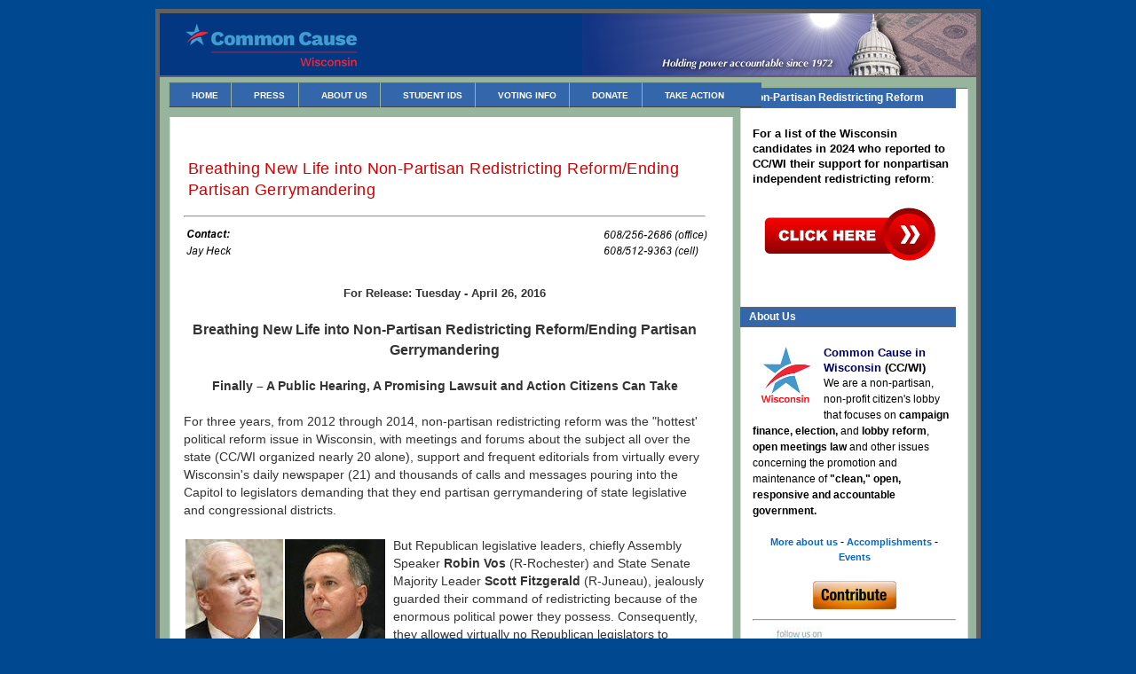

--- FILE ---
content_type: text/html; charset=UTF-8
request_url: https://www.commoncausewisconsin.org/2016/04/breathing-new-life-into-non-partisan.html
body_size: 22583
content:
<!DOCTYPE html>
<html dir='ltr' xmlns='http://www.w3.org/1999/xhtml' xmlns:b='http://www.google.com/2005/gml/b' xmlns:data='http://www.google.com/2005/gml/data' xmlns:expr='http://www.google.com/2005/gml/expr'>
<head>
<link href='https://www.blogger.com/static/v1/widgets/2944754296-widget_css_bundle.css' rel='stylesheet' type='text/css'/>
<meta content='R42NYXbMMDTsVtw+M+A4KG/9zGTjN1jdgklxD3VHsVs=' name='verify-v1'/>
<meta content='text/html; charset=UTF-8' http-equiv='Content-Type'/>
<meta content='blogger' name='generator'/>
<link href='https://www.commoncausewisconsin.org/favicon.ico' rel='icon' type='image/x-icon'/>
<link href='https://www.commoncausewisconsin.org/2016/04/breathing-new-life-into-non-partisan.html' rel='canonical'/>
<link rel="alternate" type="application/atom+xml" title="Common Cause Wisconsin - Atom" href="https://www.commoncausewisconsin.org/feeds/posts/default" />
<link rel="alternate" type="application/rss+xml" title="Common Cause Wisconsin - RSS" href="https://www.commoncausewisconsin.org/feeds/posts/default?alt=rss" />
<link rel="service.post" type="application/atom+xml" title="Common Cause Wisconsin - Atom" href="https://www.blogger.com/feeds/8813011611966501778/posts/default" />

<!--Can't find substitution for tag [blog.ieCssRetrofitLinks]-->
<link href='https://blogger.googleusercontent.com/img/b/R29vZ2xl/AVvXsEiJjl0R_7vvP6QA61yWuxoL9h01Y8b850ScwIDBAa8B5ilio8_VwA4NW2ks9PmTk2BQC0WZuI686NM6NzfyfBlHX7wWnLqfVYKvJZbijxP29CSOWEbRYApiAqfVNBocBCgq0EU7R0LiXK8/s1600/Contact+header.png' rel='image_src'/>
<meta content='https://www.commoncausewisconsin.org/2016/04/breathing-new-life-into-non-partisan.html' property='og:url'/>
<meta content='Breathing New Life into Non-Partisan Redistricting Reform/Ending Partisan Gerrymandering' property='og:title'/>
<meta content='  For Release: Tuesday - April 26, 2016  Breathing New Life into Non-Partisan Redistricting Reform/Ending Partisan Gerrymandering  Finally –...' property='og:description'/>
<meta content='https://blogger.googleusercontent.com/img/b/R29vZ2xl/AVvXsEiJjl0R_7vvP6QA61yWuxoL9h01Y8b850ScwIDBAa8B5ilio8_VwA4NW2ks9PmTk2BQC0WZuI686NM6NzfyfBlHX7wWnLqfVYKvJZbijxP29CSOWEbRYApiAqfVNBocBCgq0EU7R0LiXK8/w1200-h630-p-k-no-nu/Contact+header.png' property='og:image'/>
<meta content='https://blogger.googleusercontent.com/img/b/R29vZ2xl/AVvXsEiJjl0R_7vvP6QA61yWuxoL9h01Y8b850ScwIDBAa8B5ilio8_VwA4NW2ks9PmTk2BQC0WZuI686NM6NzfyfBlHX7wWnLqfVYKvJZbijxP29CSOWEbRYApiAqfVNBocBCgq0EU7R0LiXK8/s1600/Contact+header.png' property='og:image'/>
<title>Common Cause Wisconsin: Breathing New Life into Non-Partisan Redistricting Reform/Ending Partisan Gerrymandering</title>
<style id='page-skin-1' type='text/css'><!--
/*
-----------------------------------------------
Blogger Template Style
Name:     Minima
Designer: Douglas Bowman
URL:      www.stopdesign.com
Date:     26 Feb 2004
Updated by: Blogger Team
----------------------------------------------- */
/* Variable definitions
====================
<Variable name="bgcolor" description="Page Background Color"
type="color" default="#fff">
<Variable name="textcolor" description="Text Color"
type="color" default="#333">
<Variable name="linkcolor" description="Link Color"
type="color" default="#58a">
<Variable name="pagetitlecolor" description="Blog Title Color"
type="color" default="#666">
<Variable name="descriptioncolor" description="Blog Description Color"
type="color" default="#fff">
<Variable name="titlecolor" description="Post Title Color"
type="color" default="#c60">
<Variable name="bordercolor" description="Border Color"
type="color" default="#ccc">
<Variable name="sidebarbgcolor" description="Sidebar Title Background Color"
type="color" default="#fff">
<Variable name="dateheaderbgcolor" description="Date Header Background Color"
type="color" default="#fff">
<Variable name="sidebarcolor" description="Sidebar Title Color"
type="color" default="#999">
<Variable name="sidebartextcolor" description="Sidebar Text Color"
type="color" default="#666">
<Variable name="visitedlinkcolor" description="Visited Link Color"
type="color" default="#999">
<Variable name="bodyfont" description="Text Font"
type="font" default="normal normal 100% Georgia, Serif">
<Variable name="headerfont" description="Sidebar Title Font"
type="font"
default="normal normal 78% 'Trebuchet MS',Trebuchet,Arial,Verdana,Sans-serif">
<Variable name="pagetitlefont" description="Blog Title Font"
type="font"
default="normal normal 400% Cataneo BT">
<Variable name="descriptionfont" description="Blog Description Font"
type="font"
default="normal normal 78% 'Trebuchet MS', Trebuchet, Arial, Verdana, Sans-serif">
<Variable name="postfooterfont" description="Post Footer Font"
type="font"
default="normal normal 78% 'Trebuchet MS', Trebuchet, Arial, Verdana, Sans-serif">
*/
/* Use this with templates/template-twocol.html */
body, .body-fauxcolumn-outer {
background:#004890;
color:#333333;
font:x-small Georgia Serif;
font-size/* */:/**/small;
font-size: /**/small;
text-align: center;
}
a:link {
color:#0066CC;
text-decoration:none;
font-weight: bold;
}
a:visited {
color:#0066CC;
text-decoration:none;
font-weight: bold;
}
a:hover {
color:#cc0000;
text-decoration:underline;
}
a img {
border-width:0;
}
/* Header
-----------------------------------------------
*/
#header-wrapper {
width:920px;
margin:0px 0px 0px 0px;
}
#header-inner {
background-position: absolute;
width: 920px;
padding: 0px 0px 0px 0px;
background-color:#000063;
border-bottom: 2px solid #606060;
-moz-border-bottom-colors: #555 #666 #777 #888 #999 #aaa #bbb #ccc;
}
#header {
color:#ffffff;
}
#header h1 {
line-height:1.2em;
text-transform:uppercase and lowercase;
letter-spacing:.03em;
font: normal bold 83% Arial, sans-serif;
display: none;
}
#header a {
color:#ffffff;
text-decoration:none;
}
#header a:hover {
color:#ffffff;
}
#header .description {
width: 308px;
margin:0px 0px 0px 280px;
padding:60px 0px 10px 0px;
text-transform: upper and lowercase;
line-height: 1.5em;
letter-spacing: .05em;
font-family: Tahoma;
font-weight: bold;
font-style: normal;
font-size: .75em;
color: normal normal 57% 'Trebuchet MS', Trebuchet, Arial, Verdana, Sans-serif;
}
#header img {
background-color:#000063;
}
#nav,
#nav ul {padding:0 0 5px 0; margin:0; list-style:none; font: 10px verdana, sans-serif; border:px solid #000; border-color:#eca #b97 #a86 #edb; border-width:1px 2px 2px 1px; background:#000043; position:relative; z-index:200;}
#nav {height:25px; padding:0;}
#nav li {float:left;}
#nav li li {float:none;}
/* a hack for IE5.x and IE6 */
* html #nav li li {float:left;}
#nav li a {display:block; float:left; color:#888; margin:0 25px 0 10px; height:25px; line-height:25px; text-decoration:none; white-space:nowrap;}
#nav li li a {height:20px; line-height:20px; float:none;}
#nav li:hover {position:relative; z-index:300;}
#nav li:hover ul {left:0; top:22px;}
/* another hack for IE5.5 and IE6 */
* html #nav li:hover ul {left:10px;}
#nav ul {position:absolute; left:-9999px; top:-9999px;}
/* yet another hack for IE5.x and IE6 */
* html #nav ul {width:1px;}
/* it could have been this simple if all browsers understood */
/* show next level */
#nav li:hover li:hover > ul {left:-15px; margin-left:100%; top:-1px;}
/* keep further levels hidden */
#nav li:hover > ul ul {position:absolute; left:-9999px; top:-9999px; width:auto;}
/* show path followed */
#nav li:hover > a {text-decoration:underline; color:#b75;}
/* but IE5.x and IE6 need this lot to style the flyouts and path followed */
/* show next level */
#nav li:hover li:hover ul,
#nav li:hover li:hover li:hover ul,
#nav li:hover li:hover li:hover li:hover ul,
#nav li:hover li:hover li:hover li:hover li:hover ul
{left:-15px; margin-left:100%; top:-1px;}
/* keep further levels hidden */
#nav li:hover ul ul,
#nav li:hover li:hover ul ul,
#nav li:hover li:hover li:hover ul ul,
#nav li:hover li:hover li:hover li:hover ul ul
{position:absolute; left:-9999px; top:-9999px;}
/* show path followed */
#nav li:hover a,
#nav li:hover li:hover a,
#nav li:hover li:hover li:hover a,
#nav li:hover li:hover li:hover li:hover a,
#nav li:hover li:hover li:hover li:hover li:hover a,
#nav li:hover li:hover li:hover li:hover li:hover li:hover a
{text-decoration:underline; color:#b75;}
/* hide futher possible paths */
#nav li:hover li a,
#nav li:hover li:hover li a,
#nav li:hover li:hover li:hover li a,
#nav li:hover li:hover li:hover li:hover li a,
#nav li:hover li:hover li:hover li:hover li:hover li a
{text-decoration:none; color:#888;}
#menu{
margin: -5px 0px 3px 2px;
}
#menu ul li{
font-size:63%;
font-weight: bold;
text-transform: uppercase;
list-style-type: none;
display:inline;
padding:8px 42.3px 7px 25px;
float: center;
margin:40px 0px 0px -32px;
border-top:1px solid #666;
border-left: 1px solid #96b59c;
border-right: 0em solid #bbb;
border-bottom: 1px solid #444;
background: #3366aa;
}
#menu li a{
color:#fff;
line-height: 1em;
}
#menu li a:visited {
color: #fff;
padding: 0px;
}
#menu li a:hover {
color: #F88017;
background: #3366aa;
margin: 0px;
padding:0px;
}
#menu2 ul li{
font-size:.85em;
font-weight: bold;
letter-spacing: .02em;
font-family: trebuchet ms;
text-transform: uppercase;
list-style-type: none;
width: 90px;
height: 20px;
float: center;
text-align: center;
padding: 4px 20px 2px 28px;
margin:0px 0px 0px 40px;
border-top: 0px solid #000;
border-left: 0px solid #000;
border-right: 1px solid #000;
border-bottom: 1px solid #000;
background: #009900;
}
#menu2 li a{
color:#fff;
line-height: 1em;
}
#menu2 li a:visited {
color: #fff;
padding: 0px;
}
#menu2 li a:hover {
color: #000;
background: #009900;
margin:0px;
padding: 0px;
}
#links1 li{
font-size:.5em;
font-weight: bold;
letter-spacing: .02em;
font-family: trebuchet ms;
}
#Startpage {
background: #fff;
width:575px;
padding:0px 40px 0px 20px;
margin: -58px 0px 33px 0px;
border-bottom:0px solid #cccccc;
padding-bottom:.5em;
line-height: 1.5;
font-size: .90em;
border-left: 0px solid #dedede;
border-right:0px solid #dedede;
border-bottom: 2px solid #666;
border-top: 3px solid #666;
}
/* Outer-Wrapper
----------------------------------------------- */
#outer-wrapper {
background:#96b59c no-repeat left bottom;
width: 920px;
margin:10px auto;
padding:0px;
text-align:left;
font: normal normal 117% Arial, sans-serif;
border: 5px solid #606060;
-moz-border-bottom-colors: #555 #666 #777 #888 #999 #aaa #bbb #ccc;
-moz-border-top-colors:    #555 #666 #777 #888 #999 #aaa #bbb #ccc;
-moz-border-left-colors:   #555 #666 #777 #888 #999 #aaa #bbb #ccc;
-moz-border-right-colors:  #555 #666 #777 #888 #999 #aaa #bbb #ccc;
}
#main-wrapper {
background:#96b59c no-repeat left bottom;
width: 645px;
float: left;
padding: 0px 0px 0px 3px;
word-wrap: break-word; /* fix for long text breaking sidebar float in IE */
overflow: hidden;     /* fix for long non-text content breaking IE sidebar float */
margin: 0px 0px 0px 0px;!important
}
#sidebar-wrapper {
background:#96b59c no-repeat left bottom;
width: 263px;
float: right;
padding: 0px 0px 0px 3px;
margin: -35px 5px 0px 0px;
word-wrap: break-word; /* fix for long text breaking sidebar float in IE */
overflow: hidden;      /* fix for long non-text content breaking IE sidebar float */
}
/* Headings
----------------------------------------------- */
h2 {
margin: -5px 0px 20px -14px;
font:normal bold 84% Arial, sans-serif;
line-height: 1.8em;
text-transform: lower and uppercase;
letter-spacing:.001em;
color:#fff;
font-weight: bold;
border-bottom: solid 1px;
border-top: solid 1px;
border-right: solid 0px;
border-color: #666;
padding: 0px 8px 0px 10px;
font-size: 90%;
background: #3366aa;
font-family: Arial;
}
/* Posts
-----------------------------------------------
*/
h2.date-header {
width: 598px;
padding: 0px 0px 0px 0px;
margin: 0px 0px 0px 0px;
text-transform: upper and lower case;
color: #333;
font-weight: normal;
letter-spacing: .09em;
display: none;
font-size: .8em;
background: #8Ca2B5;
border-bottom: none;
}
.post {
background: #fff;
width:588px;
padding:0px 30px 0px 15px;
margin: -58px 10px 47px 0px;
border-bottom:1px solid #cccccc;
padding-bottom:1.5em;
line-height: 1.5;
font-size: .90em;
border-left: 1px solid #dedede;
border-right:1px solid #dedede;
border-bottom: 2px solid #666;
border-top: 1px solid #fff;
}
.post h3 {
margin:25px 0px -5px 0px;
padding: 20px 0px 15px 5px;
font-size:128%;
font-weight:strong;
line-height:1.4em;
letter-spacing: .025em;
color:#fff;
background: #fff;
}
.post h3 a, .post h3 a:visited, .post h3 strong {
display:block;
text-decoration:none;
color:#cc0000;
font-weight:normal;
}
.post h3 strong, .post h3 a:hover {
color:#333333;
}
.post p {
margin:5px 0 0 .75em;
line-height:1.5em;
}
.post-footer {
margin: 15px 20px 15px 0px;
color:#003366;
text-transform:uppercase;
letter-spacing:.1em;
font: normal normal 78% 'Trebuchet MS', Trebuchet, Arial, Verdana, Sans-serif;
line-height: 1.4em;
font-size:.75em;
}
.comment-link {
margin-left:.6em;
}
.post img {
padding:2px;
border:0px solid #cccccc;
}
.post blockquote {
margin:1em 20px;
}
.post blockquote p {
margin:.75em 0;
}
/* Comments
----------------------------------------------- */
#comments{
width:588px;
padding:0px 30px 0px 15px;
margin: -58px 10px 47px 0px;
border-bottom:1px solid #cccccc;
padding-bottom:1.5em;
line-height: 1.5;
font-size: .95em;
border-left: 1px solid #dedede;
border-right:1px solid #dedede;
border-bottom: 1px solid #666;
border-top: 1px solid #666;
background: #ffffff;
}
#comments h3 {
margin:1em 0;
font-weight: bold;
font-size: 1em;
line-height: 1.4em;
text-transform:uppercase;
letter-spacing:.2em;
color: #003366;
background: #ffffff;
}
#comments-block {
margin:1em 0 1.5em;
line-height:1.6em;
background: #ffffff;
}
#comments-block .comment-author {
margin:.5em 0;
}
#comments-block .comment-body {
margin:.25em 0 0;
}
#comments-block .comment-footer {
margin:-.25em 0 2em;
line-height: 1.4em;
text-transform:uppercase;
letter-spacing:.1em;
font-size: .75em;
}
#comments-block .comment-body p {
margin:0 0 .75em;
}
.deleted-comment {
font-style:italic;
color:gray;
}
#blog-pager-newer-link {
margin: 2px;
float: left;
}
#blog-pager-older-link {
float: right;
}
#blog-pager {
text-align: center;
}
.feed-links {
margin: 0px 0px 0px 10px;
clear: both;
line-height: 2.5em;
display: none;
}
/* Sidebar Content
----------------------------------------------- */
.sidebar {
background: #fff;
color: #000000;
line-height: 1.3em;
font-size: .88em;
margin: 5px 5px 0px 2px;
padding: 4px 5px 0px 5px;
width: 245px;
border-left: 1px solid #dedede;
border-right:1px solid #dedede;
border-bottom: 1px solid #666;
border-top: 1px solid #666;
}
.sidebar ul {
list-style:none;
margin: 0px 0px -35px 0px;
padding:0 0px 0px 0px;
}
.sidebar li {
margin:0;
padding:0 0 .25em 15px;
text-indent:-15px;
line-height:1.5em;
}
.sidebar .widget, .main .widget {
margin-right: 10px;
margin:0 8px .5em;
padding:0 0 1.5em;
}
.main .Blog {
border-bottom-width: 0;
}
/* Profile
----------------------------------------------- */
.profile-img {
float: left;
margin: 0 5px 5px 0;
padding: 4px;
border: 1px solid #cccccc;
}
.profile-data {
margin:0;
text-transform:uppercase;
font-size: .7em;
letter-spacing:.1em;
color: #003366;
font-weight: bold;
line-height: 1.6em;
}
.profile-datablock {
margin:.5em 0 .5em;
}
.profile-textblock {
margin: 0.5em 0;
line-height: 1.5em;
font-size: .856em;
}
.profile-link {
font: normal normal 78% 'Trebuchet MS', Trebuchet, Arial, Verdana, Sans-serif;
text-transform: uppercase;
letter-spacing: .1em;
}
/* Footer
----------------------------------------------- */
#footer {
width:900px;
clear:both;
margin:0 auto;
padding-top: 0px;
padding-bottom:15px;
font-size:.8em;
font-weight: normal;
line-height: 1.5em;
text-transform:uppercase and lowercase;
letter-spacing:.12em;
text-align: center;
}
#menu3 ul li{
font-size:78%;
font-weight: bold;
text-transform: uppercase;
list-style-type: none;
display:inline;
padding:8px 43px 7px 25px;
float: center;
margin:0px 0px 0px -32px;
border-top:1px solid #444;
border-left: .025em solid #bbb;
border-right: .025em solid #bbb;
border-bottom: 1px solid #333;
background: #96b59c;
}
#menu3 li a{
color:#fff;
line-height: 1em;
}
#menu3 li a:visited {
color: #fff;
padding: 0px;
}
#menu3 li a:hover {
color: #F88017;
background: #96b59c;
margin:2px
padding: 1px;
}
/** Page structure tweaks for layout editor wireframe */
body#layout #header {
margin-left: 0px;
margin-right: 0px;
}

--></style>
<script type='text/javascript'>

  var _gaq = _gaq || [];
  _gaq.push(['_setAccount', 'UA-39433629-1']);
  _gaq.push(['_trackPageview']);

  (function() {
    var ga = document.createElement('script'); ga.type = 'text/javascript'; ga.async = true;
    ga.src = ('https:' == document.location.protocol ? 'https://ssl' : 'http://www') + '.google-analytics.com/ga.js';
    var s = document.getElementsByTagName('script')[0]; s.parentNode.insertBefore(ga, s);
  })();

</script>
<link href='https://www.blogger.com/dyn-css/authorization.css?targetBlogID=8813011611966501778&amp;zx=5e6059eb-5240-4b8a-8a21-523d123aed32' media='none' onload='if(media!=&#39;all&#39;)media=&#39;all&#39;' rel='stylesheet'/><noscript><link href='https://www.blogger.com/dyn-css/authorization.css?targetBlogID=8813011611966501778&amp;zx=5e6059eb-5240-4b8a-8a21-523d123aed32' rel='stylesheet'/></noscript>
<meta name='google-adsense-platform-account' content='ca-host-pub-1556223355139109'/>
<meta name='google-adsense-platform-domain' content='blogspot.com'/>

</head>
<body onLoad='javascript:DetectBrowser(); if (isIE) { setMargin(-30);};'>
<div class='navbar no-items section' id='navbar'>
</div>
<div id='outer-wrapper'><div id='wrap2'>
<!-- skip links for text browsers -->
<span id='skiplinks' style='display:none;'>
<a href='#main'>skip to main </a> |
      <a href='#sidebar'>skip to sidebar</a>
</span>
<div id='header-wrapper'>
<div class='header section' id='header'><div class='widget HTML' data-version='1' id='HTML4'>
<div class='widget-content'>
<!-- DROPDOWN NAVBAR -->
<!-- stylesheet for FF2, Op9, IE7 (strict mode) -->
<style type="text/css">
#navbar {
    display:none;
    width:100%;
    position:absolute;
    background-color:transparent;
    top:-30px;
    left:0px;
    height:60px;
    z-index:999999;
}
#navbar:hover{
    top:0px;
    height:60px;
}
</style>
<!-- stylesheet for IE6 and lower -->
<!-- (not supporting element:hover) -->
<!-- first, unhide the navbar through css -->
<!-- second, hide the navbar and mimic -->
<!-- the effect with javascript, if available -->
<!--[if lt IE 7]>
<style type="text/css">
#navbar {
    height:30px;
    top:0px;
}
</style>
<script type="text/javascript">
var navbar = document.getElementById('navbar');
if(navbar){
    navbar.onmouseover = function(){
            navbar.style.top = '0px';
            navbar.style.height = '30px';
    }
    navbar.onmouseout = function(){
            navbar.style.top = '-30px';
            navbar.style.height = '60px';
    }
    if (navbar.captureEvents){
        navbar.captureEvents(Event.MOUSEOVER);
        navbar.captureEvents(Event.MOUSEOUT);
    }
    navbar.onmouseout();
}
</script>
<![endif]-->
<!-- end dropdown navbar -->
</div>
<div class='clear'></div>
</div><div class='widget Header' data-version='1' id='Header1'>
<div id='header-inner'>
<a href='https://www.commoncausewisconsin.org/' style='display: block'>
<img alt='Common Cause Wisconsin' height='70px; ' id='Header1_headerimg' src='https://blogger.googleusercontent.com/img/b/R29vZ2xl/AVvXsEjEA51Fsao2L-CBh56bv13vOUDWXXmqLf_f_gzL90wMMi_Jai021OJjoS-e6zySMkrSVljsPhbIFASlC6Zf5vfFD7zZruJVgOTcy_verW81kGm3Rs3559_lJ1p_8gX9TOgNo_8G-yIgHDA/s920/CCWI+New+Logo+2018.png' style='display: block' width='920px; '/>
</a>
</div>
</div><div class='widget HTML' data-version='1' id='HTML2'>
<div class='widget-content'>
<div id="menu">

<ul>

<li><a id="HomeButton" href="http://www.commoncausewisconsin.org/" onclick="changebutton (me);">Home</a></li>


<li><a href="http://www.commoncausewisconsin.org/p/press-archive.html">Press</a></li>

<li><a href="http://www.commoncausewisconsin.org/p/about-us.html">About Us</a></li>

<li><a href="https://www.commoncausewisconsin.org/p/the-three-things-college-students-need.html">Student IDs</a></li>

<li><a href="http://www.commoncausewisconsin.org/p/voting-resources.html">Voting Info</a></li>

<li><a href="http://www.commoncausewisconsin.org/p/we-need-and-appreciate-your-support.html">Donate</a></li>

<li><a href="http://www.commoncausewisconsin.org/p/take-action.html">Take Action</a></li></ul></div>
</div>
<div class='clear'></div>
</div></div>
</div>
<div id='content-wrapper'>
<div id='crosscol-wrapper' style='text-align:center'>
<div class='crosscol no-items section' id='crosscol'></div>
</div>
<div id='main-wrapper'>
<div class='main section' id='main'><div class='widget HTML' data-version='1' id='HTML8'>
<div class='clear'></div>
</div><div class='widget HTML' data-version='1' id='HTML12'>
<div class='clear'></div>
</div><div class='widget Blog' data-version='1' id='Blog1'>
<div class='blog-posts hfeed'>
<!--Can't find substitution for tag [adStart]-->
<h2 class='date-header'>Tuesday, April 26, 2016</h2>
<div class='post hentry uncustomized-post-template' id='post-6911577427789606278'>
<a name='6911577427789606278'></a>
<h3 class='post-title entry-title'>
<a href='https://www.commoncausewisconsin.org/2016/04/breathing-new-life-into-non-partisan.html'>Breathing New Life into Non-Partisan Redistricting Reform/Ending Partisan Gerrymandering</a>
</h3>
<div class='post-header-line-1'></div>
<div class='post-body entry-content'>
<hr /><img border="0" src="https://blogger.googleusercontent.com/img/b/R29vZ2xl/AVvXsEiJjl0R_7vvP6QA61yWuxoL9h01Y8b850ScwIDBAa8B5ilio8_VwA4NW2ks9PmTk2BQC0WZuI686NM6NzfyfBlHX7wWnLqfVYKvJZbijxP29CSOWEbRYApiAqfVNBocBCgq0EU7R0LiXK8/s1600/Contact+header.png" /><br />
<div style="font-size: 94%; text-align: center;"><br />
<b>For Release: Tuesday - April 26, 2016</b></div><br />
<div class="separator" style="clear: both; text-align: center;font-size: 115%;"><b>Breathing New Life into Non-Partisan Redistricting Reform/Ending Partisan Gerrymandering</b></div><br />
<div class="separator" style="clear: both; text-align: center;font-size: 100%;"><b>Finally &#8211; A Public Hearing, A Promising Lawsuit and Action Citizens Can Take</b></div><br />
For three years, from 2012 through 2014, non-partisan redistricting reform was the "hottest' political reform issue in Wisconsin, with meetings and forums about the subject all over the state (CC/WI organized nearly 20 alone), support and frequent editorials from virtually every Wisconsin's daily newspaper (21) and thousands of calls and messages pouring into the Capitol to legislators demanding that they end partisan gerrymandering of state legislative and congressional districts. <br />
<br />
<a href="https://blogger.googleusercontent.com/img/b/R29vZ2xl/AVvXsEgv6QZojuvpBnCp0VbjQfBbI06BuGZ1tERXxZF6uj9kE7wTIZ1Ch8ZXAmr68hcgg3Khmbq6tphLrXaoqYnM82U-y1mwvG1qGQGD6iOOdQkDmKg0WAJMx6ah4QsObd9vCLNXcWHz_juq-lE/s1600/Fitzgerald-Vos.png" imageanchor="1" style="clear: left; float: left; margin-bottom: 0em; margin-right: .5em;"><img border="0" src="https://blogger.googleusercontent.com/img/b/R29vZ2xl/AVvXsEgv6QZojuvpBnCp0VbjQfBbI06BuGZ1tERXxZF6uj9kE7wTIZ1Ch8ZXAmr68hcgg3Khmbq6tphLrXaoqYnM82U-y1mwvG1qGQGD6iOOdQkDmKg0WAJMx6ah4QsObd9vCLNXcWHz_juq-lE/s320/Fitzgerald-Vos.png" /></a>But Republican legislative leaders, chiefly Assembly Speaker<b> Robin Vos</b> (R-Rochester) and State Senate Majority Leader <b>Scott Fitzgerald</b> (R-Juneau), jealously guarded their command of redistricting because of the enormous political power they possess. Consequently, they allowed virtually no Republican legislators to <u>publicly</u> support non-partisan redistricting reform and they refused to allow the scheduling <u>of even a public hearing</u> on legislation that would establish a non-partisan process, such as the one that has worked so well in Iowa since 1980. <br />
<br />
During 2015, Vos and Fitzgerald shifted their attention to expanding their power, such as destroying the non-partisan Wisconsin Government Accountability Board, transforming Wisconsin's campaign finance law into among the worst, least regulated and least transparent in the nation, and to exempting politicians from effective investigation and prosecution from political corruption. Consequently, good government reform groups such as CC/WI had to shift their emphasis and focus from educating the public about anti-gerrymandering and instead, deploy all of our energy and resources towards fighting those new battles and trying to mitigate the damage caused by the GOP offensive to turn Wisconsin into a one-party state that they could completely control, long into the future.<br />
<span id="fullpost"><br />
But we have kept non-partisan redistricting reform a "live" issue and have continued to work with newspaper editorial boards to continue to try to elevate the issue, particularly when non-partisan redistricting reform legislation, based on Iowa's system, was introduced during 2015: <b><a href="https://docs.legis.wisconsin.gov/2015/related/proposals/sb58">Senate Bill 58</a></b> and <b><a href="http://docs.legis.wisconsin.gov/raw/proposal/2015/-1569">Assembly Bill 328</a></b>.<br />
<br />
Finally, our "badgering" showed at least some fruit when State Rep. <b>Kathleen Bernier</b> (R-Lake Halle), the Chair of the Assembly Committee on <a href="https://blogger.googleusercontent.com/img/b/R29vZ2xl/AVvXsEg3OyfAhmh0u_aCCnXgASnk9Qyf-DswqlCkTyDF4N7KTcSxwkvkKqDWGE3XpS18N9QMrTe2bUY1PI4c6NOyDyVZiW7bnT6Sp4HDEYEAIvrrv__C3zBv4vcGx3Im2C652clFC_m0XtZZ4E0/s1600/Bernier_110px.png" imageanchor="1" style="clear: right; float: right; margin-bottom: 0em; margin-left: .5em;"><img border="0" src="https://blogger.googleusercontent.com/img/b/R29vZ2xl/AVvXsEg3OyfAhmh0u_aCCnXgASnk9Qyf-DswqlCkTyDF4N7KTcSxwkvkKqDWGE3XpS18N9QMrTe2bUY1PI4c6NOyDyVZiW7bnT6Sp4HDEYEAIvrrv__C3zBv4vcGx3Im2C652clFC_m0XtZZ4E0/s1600/Bernier_110px.png" /></a>Campaigns and Elections, <u>finally</u> scheduled an "information only" public hearing in the Capitol earlier this month on non-partisan redistricting reform after a number of editorials citing CC/WI such as <b><b>this one in the <i>Wisconsin State Journal</i></b></b>. CC/WI Director Jay Heck was one of the eight individuals that were asked to testify at the hearing. You can see/listen to the entire hearing on <i>Wisconsin Eye</i> <b><a href="http://www.wiseye.org/Video-Archive/Event-Detail/evhdid/10535">here</a></b> (Jay's testimony begins at 1:56). While the hearing will not advance actual legislation, because the Legislature has adjourned for the session, the precedent for having a "sanctioned" public hearing on the issue has finally been set after five years of not allowing even that.<br />
<br />
<a href="https://blogger.googleusercontent.com/img/b/R29vZ2xl/AVvXsEgLsh3lSzC4bASp9VVuQCtiyDfPX_S1Cyk0WWnciaA5ylnOZ4JBxEE1y1qT8GctwZGac2-ktGaqTm9yF-gRjDP4j1_3Qnt0l__SquVy_jwPvS5ZtfoqPOJAxIhwbArkzXbIMnBm-S5jk18/s1600/Redistricting+cartoon_Phil+Hands-350px.png" imageanchor="1" style="clear: left; float: left; margin-bottom: 0em; margin-right: .5em;"><img border="0" src="https://blogger.googleusercontent.com/img/b/R29vZ2xl/AVvXsEgLsh3lSzC4bASp9VVuQCtiyDfPX_S1Cyk0WWnciaA5ylnOZ4JBxEE1y1qT8GctwZGac2-ktGaqTm9yF-gRjDP4j1_3Qnt0l__SquVy_jwPvS5ZtfoqPOJAxIhwbArkzXbIMnBm-S5jk18/s1600/Redistricting+cartoon_Phil+Hands-350px.png" /></a>Meanwhile, <b><a href="http://m.jsonline.com/news/statepolitics/challenge-to-gop-drawn-legislative-maps-headed-to-trial-b99702416z1-374946301.html">on the legal front and also earlier this month, there was a very encouraging development</a></b> in the battle against the extremely partisan, secretive, expensive (to taxpayers) and utterly undemocratic GOP gerrymander of Wisconsin's state legislative districts in 2011. Many legal experts give this case a very good chance of reaching the U.S. Supreme Court in the near future. Reformers are making progress on this issue.<br />
<br />
You can help us advance this issue too! Make sure that you ask all state legislative and congressional candidates about their position on non-partisan redistricting reform (specifically the "Iowa Model") during this long election season that will lead to November 8th &#8211; Election Day.<br />
<br />
And <b><a href="https://secure2.convio.net/comcau/site/Advocacy;jsessionid=E956B340B0087B290A2CEE698E80EA3E.app212a?pagename=homepage&amp;page=UserAction&amp;id=615&amp;autologin=true&amp;AddInterest=1196">please sign this petition</a></b>, if you haven't already done so, that we will send to the Wisconsin Legislature after November 8th to demand action on non-partisan redistricting reform. If you have already signed the petition, please direct others to the site and urge them to sign it.  <br />
<br />
Finally, CC/WI Director <b>Jay Heck </b>is helping to "kick off" this renewed push to end partisan gerrymandering and establish non-partisan redistricting reform in Wisconsin before 2021, by addressing the <b>Wisconsin Council of Churches</b> Board of Directors today in Sun Prairie. As is the case with almost every other political reform issue such as voting rights, campaign finance reform, transparency and ethical laws and governance &#8211; fair voting maps through the enactment into law of non-partisan redistricting reform is a deeply moral issue for a healthy and vibrant democracy.<br />
 <br />
Please do your part to make it a reality!<br />
<br />
<hr /><br />
<a href="https://blogger.googleusercontent.com/img/b/R29vZ2xl/AVvXsEgDA_3KGnu9WgmUsaGGbsjTYfjdjRfuw_eoyEU-q2VOgKlgeHQDMoQ4mKinF9BnsNhKq6_XmpyIc_g-mnGiyu3JYMmY4uEsJrt9eCkkZdTjTqNMQVEUg5eGQku8jhbISnm9t0zZZhZoQPA/s1600/Jay+Heck_2013+120x164.png" imageanchor="1" style="clear: left; float: left; margin-bottom: .5em; margin-right: 1em;"><img border="0" src="https://blogger.googleusercontent.com/img/b/R29vZ2xl/AVvXsEgDA_3KGnu9WgmUsaGGbsjTYfjdjRfuw_eoyEU-q2VOgKlgeHQDMoQ4mKinF9BnsNhKq6_XmpyIc_g-mnGiyu3JYMmY4uEsJrt9eCkkZdTjTqNMQVEUg5eGQku8jhbISnm9t0zZZhZoQPA/s1600/Jay+Heck_2013+120x164.png" /></a><br />
<span style="font-family: &quot;arial&quot;; font-size: 85%;"><span style="font-size: 100%;"><span style="font-family: &quot;times new roman&quot;;"><b>CONTACT:</b> </span></span></span><br />
<br />
<span style="font-family: &quot;arial&quot;;"><span style="font-size: 100%;"><span style="font-family: &quot;times new roman&quot;;">Jay Heck <br />
608/256-2686 (office)<br />
608/512-9363 (cell) </span><br />
<br />
<br />
<br />
Common Cause in Wisconsin<br />
152 W. Johnson St., Suite 212<br />
Madison, WI&nbsp; 53703<br />
608/256-2686<br />
<br />
Want Good Government?<br />
Join Common Cause in Wisconsin!<br />
www.CommonCauseWisconsin.org<br />
<br />
<a href="http://www.twitter.com/CommonCauseWI" target="_parent"><img _mce_src="https://blogger.googleusercontent.com/img/b/R29vZ2xl/AVvXsEhKlYzeTbMM89G1aQXZUunVT254Z_wsYKDoOT7GbQLCAfxbgUHmydwBEi3hk3Nd3-DU3K8Qdt-LCEQ0YDPL9dJMzfbCo6OG7A9EsnWPnwyTl8YIOcMX-sWgfYCFyG0XRwRFzOwIqSwdM-k/s320/follow-us-on-twitter-bird2.jpg" alt="" border="0" hspace="3" id="BLOGGER_PHOTO_ID_5381319545947964482" src="https://blogger.googleusercontent.com/img/b/R29vZ2xl/AVvXsEhKlYzeTbMM89G1aQXZUunVT254Z_wsYKDoOT7GbQLCAfxbgUHmydwBEi3hk3Nd3-DU3K8Qdt-LCEQ0YDPL9dJMzfbCo6OG7A9EsnWPnwyTl8YIOcMX-sWgfYCFyG0XRwRFzOwIqSwdM-k/s320/follow-us-on-twitter-bird2.jpg" /></a> <a _mce_href="http://www.facebook.com/pages/Common-Cause-in-Wisconsin/83592896554" href="http://www.facebook.com/pages/Common-Cause-in-Wisconsin/83592896554" target="_parent"><img _mce_src="https://blogger.googleusercontent.com/img/b/R29vZ2xl/AVvXsEgN5_C4Dxz1Xv1h4ZASetmVb7RMmZDHO6S6nu6yObmN2IeALGdR1UOM668X5NuIpmsCHXbZAkCBaDyQr7LfD7TSYBR7mRqHHOCq88yrDadv65-y4ikgDRGo9uIu0sqbp6tIpyyHvcN7O8k/s1600/like_us+on+FB.jpg" alt="" border="0" hspace="10" id="BLOGGER_PHOTO_ID_5381318968213958242" src="https://blogger.googleusercontent.com/img/b/R29vZ2xl/AVvXsEgN5_C4Dxz1Xv1h4ZASetmVb7RMmZDHO6S6nu6yObmN2IeALGdR1UOM668X5NuIpmsCHXbZAkCBaDyQr7LfD7TSYBR7mRqHHOCq88yrDadv65-y4ikgDRGo9uIu0sqbp6tIpyyHvcN7O8k/s1600/like_us+on+FB.jpg" /></a><br />
<br />
</span></span></span>
<div style='clear: both;'></div>
</div>
<div class='post-footer'>
<div class='post-footer-line post-footer-line-1'>
<span style="float: left; background: url(//lh6.ggpht.com/_xn2gmPb9TfM/Sb_fZkjAxpI/AAAAAAAAD3E/_9xpsQgFfTg/s128/twitter-16x16.png) left no-repeat; padding-left: 20px;"><script charset="utf-8" src="//bit.ly/javascript-api.js?version=latest&amp;login=tweettrackjs&amp;apiKey=R_7e9987b2fd13d7e4e881f9cbb168f523" type="text/javascript"></script>
<script charset="utf-8" src="//s.bit.ly/TweetAndTrack.js?v=1.01" type="text/javascript"></script>
<a href='http://twitter.com' onclick='return TweetAndTrack.open(this, "https://www.commoncausewisconsin.org/2016/04/breathing-new-life-into-non-partisan.html");'>
<span style='display:none;'>Breathing New Life into Non-Partisan Redistricting Reform/Ending Partisan Gerrymandering</span>Tweet this!</a></span>
<br/>
<span class='reaction-buttons'>
</span>
<span class='star-ratings'>
</span>
<span class='post-comment-link'>
</span>
<span class='post-backlinks post-comment-link'>
</span>
<span class='post-icons'>
<span class='item-control blog-admin pid-1314856942'>
<a href='https://www.blogger.com/post-edit.g?blogID=8813011611966501778&postID=6911577427789606278&from=pencil' title='Edit Post'>
<img alt='' class='icon-action' height='18' src='https://resources.blogblog.com/img/icon18_edit_allbkg.gif' width='18'/>
</a>
</span>
</span>
</div>
<div class='post-footer-line post-footer-line-2'>
<span class='post-labels'>
Labels:
<a href='https://www.commoncausewisconsin.org/search/label/Gerrymandering' rel='tag'>Gerrymandering</a>,
<a href='https://www.commoncausewisconsin.org/search/label/Press%20Release%20-%20April%202016' rel='tag'>Press Release - April 2016</a>,
<a href='https://www.commoncausewisconsin.org/search/label/Redistricting' rel='tag'>Redistricting</a>
</span>
</div>
<div class='post-footer-line post-footer-line-3'>
<span class='post-location'>
</span>
</div>
</div>
</div>
<br/>
<div class='comments' id='comments'>
<a name='comments'></a>
<h4>No comments:</h4>
<div id='Blog1_comments-block-wrapper'>
<dl class='avatar-comment-indent' id='comments-block'>
</dl>
</div>
<p class='comment-footer'>
<a href='https://www.blogger.com/comment/fullpage/post/8813011611966501778/6911577427789606278' onclick=''>Post a Comment</a>
</p>
</div>
<!--Can't find substitution for tag [adEnd]-->
</div>
<div class='blog-pager' id='blog-pager'>
<span id='blog-pager-newer-link'>
<a class='blog-pager-newer-link' href='https://www.commoncausewisconsin.org/2016/05/in-news-may-2016.html' id='Blog1_blog-pager-newer-link' style='display: none' title='Newer Post'>Newer Post</a>
</span>
<span id='blog-pager-older-link'>
<a class='blog-pager-older-link' href='https://www.commoncausewisconsin.org/2016/04/walker-wisdot-never-even-considered.html' id='Blog1_blog-pager-older-link' style='display: none' title='Older Post'>Older Post</a>
</span>
<a class='home-link' href='https://www.commoncausewisconsin.org/' style='display: none'>Home</a>
</div>
<div class='clear'></div>
<div class='post-feeds'>
</div>
</div></div>
</div>
<div id='sidebar-wrapper'>
<div class='sidebar section' id='sidebar'><div class='widget HTML' data-version='1' id='HTML7'>
<h2 class='title'>Non-Partisan Redistricting Reform</h2>
<div class='widget-content'>
<span =""  style="font-size:97%;"><span style="font-weight: bold;">For a list of the Wisconsin candidates in 2024<span style="font-weight: bold;"> who reported to CC/WI their support for nonpartisan independent redistricting reform</span></span>:<a href="https://www.commoncausewisconsin.org/p/wi-state-legislative-candidates-in-2024.html" imageanchor="1"><img border="0" src="https://blogger.googleusercontent.com/img/b/R29vZ2xl/AVvXsEgudvsmOjb2VBIHw4Kv5KCOXK_kAaaaR9Pd2NXnh-qC_m9PyicZ5Xn73LgHAlOtGpFxjOLP4MdafWuq-EFV5EUF43I_01dStCefxge2aVSnXfJXWI5854dAV00l2ylfGAsX5XDE_qEhOpg/s220/CLICK+HERE+BUTTON.png" / /></a><br /></span>
</div>
<div class='clear'></div>
</div><div class='widget HTML' data-version='1' id='HTML11'>
<h2 class='title'>About Us</h2>
<div class='widget-content'>
<a href="http://www.commoncausewisconsin.org/"><img id="BLOGGER_PHOTO_ID_5379558724048841218" border="0" style="margin: 0pt 5px 10px 0px; float: left; cursor: pointer; width: 75px; height: 78px;" alt="" src="https://blogger.googleusercontent.com/img/b/R29vZ2xl/AVvXsEgfZ2pPMp1meimo0mqJYVtB3ICG-lDUBRmGylH6gRTkrzdM0Jr6usMYAh0-OsTClzun4Xie58RXw_vwr6IjpAor-uhcOMMn5sa4T1a0ir0sDLUmqs7Yz-sOzsUm8-8pKyHBJPPfpiyKu6o/s150/WI_Avatar.png" /></a>

<span style="color: rgb(0, 0, 102);"><span style="font-weight: bold;font-size:95%;">Common Cause in Wisconsin</span></span><span style="font-weight: bold;font-size:95%;"> </span><span style="font-weight: bold;font-size:95%;">(CC/WI)</span><br />
<span style="font-size:90%;">We are a non-partisan, non-profit citizen's lobby that focuses on <span style="font-weight: bold;">campaign finance, election, </span> and<span style="font-weight: bold;"> lobby reform</span>, <span style="font-weight: bold;">open meetings law</span> and other issues concerning the promotion and maintenance of <span style="font-weight: bold;">"clean," open, responsive and accountable government.</span>
<br /><br />

<div style="text-align: center;"><a href="http://www.commoncausewisconsin.org/p/about-us.html"><span style="font-weight: bold;font-size:88%;">More about us</span></a> <span style="font-weight: bold;">-</span> <a href="http://www.commoncausewisconsin.org/search/label/Accomplishments"><span style="font-weight: bold;font-size:88%;">Accomplishments</span></a> <span style="font-weight: bold;">-</span><br /> <a href="http://www.commoncausewisconsin.org/p/ccwi-holds-public-forums-across-state.html"><span style="font-weight: bold;font-size:88%;">Events</span></a></div></span><br />

<div class="separator" style="clear: both; text-align: center;">


<div class="separator" style="clear: both; text-align: center;">
<a href="http://www.commoncausewisconsin.org/p/we-need-and-appreciate-your-support.html" imageanchor="1" style="margin-left: 1em; margin-right: 1em;"><img border="0" height="32" src="https://blogger.googleusercontent.com/img/b/R29vZ2xl/AVvXsEig1FJAtJfsdEok3UVxxnwvziXlUNDyUFwhLloBZ9oOOhBF_EIzoY8A_Ex_52octmxFkyqww_aOAloRrY_OZqLNjwWZ5bC_OYyDiAza96w-PMR6_amAFF54D9WVW-n9Mbhpge0eWjvNVeM/s200/+Contribute+orange+button+sm.png" width="94" /></a></div>

<div class="separator" style="clear: both; text-align: center;">
   
<hr />
<a href="http://www.twitter.com/CommonCauseWI"><img border="0" id="BLOGGER_PHOTO_ID_5381319545947964482" hspace="5" alt="" src="https://blogger.googleusercontent.com/img/b/R29vZ2xl/AVvXsEg0t-Axq4qoaM2T7tj9kKJPldBK3GDXfKKOXIRI77ofjb3FGYs9V6m5XPSUun_SatBMlkaLC5Kbh21x1jGFBOFtqxwLIHpB3dnJD_EJ5cxQg0kR-XT8OMnrGv4nw3Fd0RZmcACwvFyOGYE/s320/follow-us-on-twitter-bird2.jpg" /></a>
<a href="http://www.facebook.com/pages/Common-Cause-in-Wisconsin/83592896554"><img border="0" height="30" hspace="10" src="https://blogger.googleusercontent.com/img/b/R29vZ2xl/AVvXsEgz4YXdgUcXtdE0N7elGtNPck0JKcrLe6goKGMiBsK4V-fNn6vurSH4lLvlkJKDA_vICBP1IuFn25jJKZpMItD-1WYXpNnzP-5PmKog2xPFFGZhIPqHvUE-qaifi2903CUc2OcXaSRCIY8/s200/Like+us+on+FB2.jpg" width="100" /></a>
<br /><hr /><br />


<a href="http://feeds.feedburner.com/CommonCauseInWisconsin?format=xml"><img border="0" id="BLOGGER_PHOTO_ID_5381329039231518818" hspace="8
" alt="" src="https://blogger.googleusercontent.com/img/b/R29vZ2xl/AVvXsEgCIAQqwW3HWnuzfqLqTYZPHxBj-dn9b0gVMg-7Ojznh0oaDem0jzbi9a_zdN3HjYkc6eFZhsZzwmgl1X3caYMP-hTT-9wV9_mO_3QRSq7u57juYREJO_opBYiMJl-1aJPQTcz7l9emsyk/s400/feed-icon-20x20orange.gif" /> </a><span style="color: rgb(0, 0, 102);"><span style="font-weight: bold;font-size:95%;">Subscribe in a reader</span></span></div></div>
</div>
<div class='clear'></div>
</div><div class='widget HTML' data-version='1' id='HTML9'>
<h2 class='title'>Latest CC/WI in the News!</h2>
<div class='widget-content'>
<span style="font-size: 90%;">

<a href="https://wisconsinexaminer.com/2025/12/12/wisconsin-candidates-decry-money-in-politics-promise-to-raise-a-ton-of-it/">
Wisconsin candidates decry money in politics, promise to raise a ton of it
</a>
<br />
December 12, 2025 - Ruth Conniff, <span style="font-style:italic;">Wisconsin Examiner</span>
<p></p>

<a href="https://wisconsinwatch.org/2025/12/wisconsin-supreme-court-spending-unlimited-donations-weak-recusal-rules/">
Unlimited donations, weak recusal rules led to record Wisconsin Supreme Court spending</a>
<br />
December 4, 2025 - Larry Sandler, <span style="font-style:italic;">Wisconsin Watch</span>
<p></p>

<a href="https://isthmus.com/news/cover-story/courting-cash-in-Wisconsin-Supreme-Court-races/">
Courting cash: Why are Wisconsin Supreme Court elections so expensive and what can be done about it?</a>
<br />
December 3, 2025 - Larry Sandler, <span style="font-style:italic;">Wisconsin Watch via Isthmus</span>
<p></p>

<a href="https://www.votebeat.org/wisconsin/2025/11/18/voting-groups-clerks-disagree-on-early-voting-proposal/">
Wisconsin election officials skeptical of proposed early-voting mandate for municipalities </a>
<br />
November 18, 2025 - Alexander Shur, <span style="font-style:italic;">Votebeat</span>
<p></p>

<a href="https://doorcountydailynews.com/news/890851">
Election laws likely staying status quo ahead of pivotal year</a>
<br />
November 17, 2025 - Tim Kowols, <span style="font-style:italic;">Door County Daily News</span>
<p></p>

<a href="https://www.wortfm.org/assembly-republicans-advance-election-bills-ahead-of-high-stakes-midterm/">
Assembly Republicans advance election bills ahead of high-stakes midterm</a>
<br />
November 12, 2025 - Faye Parks, <span style="font-style:italic;">WORT Community Radio</span>
<p></p>

<a href="https://www.newsfromthestates.com/article/right-wing-law-firm-complains-about-wisconsin-election-data-management">
Right-wing law firm complains about Wisconsin election data management
</a>
<br />
November 3, 2025 - Henry Redman, <span style="font-style:italic;">Wisconsin Examiner</span>
<p></p>

<a href="https://doorcountydailynews.com/news/804229/push-for-mail-in-voting-select-voting-machine-ban-begins">
Push for mail-in voting, select voting machine ban begins</a>
<br />
August 19, 2025 - Tim Kowols, <span style="font-style:italic;">Door County Daily News</span>
<p></p>

<a href="https://wisconsinexaminer.com/briefs/evers-vetoes-bill-that-would-have-made-unpaid-court-fees-a-barrier-to-voting/">
Evers vetoes bill that would have made unpaid court fees a barrier to voting</a>
<br />
August 13, 2025 - Frank Zufall, <span style="font-style:italic;">Wisconsin Examiner</span>
<p></p>

<a href="https://www.wortfm.org/common-cause-wisconsin-celebrates-evers-veto-of-modern-day-poll-tax/">
Common Cause Wisconsin celebrates Evers&#8217; veto of &#8220;modern-day poll tax&#8221;</a>
<br />
August 13, 2025 - Faye Parks, <span style="font-style:italic;">WORT Community Radio</span>
<p></p>

<a href="https://soundcloud.com/radioplusaudio/governor-veto-of-bill-related-to-voting-barriers-for-individuals-with-criminal-convictions-2">
Governor veto of bill related to voting barriers for individuals with criminal convictions - Jay Heck interview</a>
<br />
August 13, 2025 - Greg Stensland, <span style="font-style:italic;">Between the Lines, WFDL fm radio</span>
<p></p>

<a href="https://doorcountydailynews.com/news/802492/redistricting-takes-center-stage-as-texas-legislators-flee">
Redistricting takes center stage as Texas legislators flee</a>
<br />
August 5, 2025 - Tim Kowols, <span style="font-style:italic;">Door County Daily News</span>
<p></p>

<a href="https://soundcloud.com/radioplusaudio/how-redistricting-in-texas-and-other-states-could-change-the-game-for-us-house-elections-1">
Redistricting in Texas and other states change the game - Jay Heck interview</a>
<br />
August 1, 2025 - Greg Stensland, <span style="font-style:italic;">Between the Lines, WFDL fm radio</span>
<p></p>

<a href="https://www.wortfm.org/common-cause-weighs-in-on-national-gerrymandering-wildfire/">
Common Cause weighs in on national &#8220;gerrymandering wildfire&#8221;</a>
<br />
July 31, 2025 - Faye Parks, <span style="font-style:italic;">WORT Community Radio</span>
<p></p>

<a href="https://doorcountydailynews.com/news/800135/how-could-your-voting-choices-change-in-the-future">
How could your voting choices change in the future?</a>
<br />
July 16, 2025 - Tim Kowols, <span style="font-style:italic;">Door County Daily News</span>
<p></p>

<a href="https://wisconsinexaminer.com/2025/07/16/the-court-ordered-fairer-maps-now-reformers-want-to-change-how-theyre-drawn-in-the-future/">
The Court ordered fairer maps. Now reformers want to change how they&#8217;re drawn in the future</a>
<br />
July 16, 2025 - Erik Gunn, <span style="font-style:italic;">Wisconsin Examiner</span>
<p></p>

<a href="https://doorcountydailynews.com/news/798827/supreme-court-case-takes-deeper-dive-into-campaign-financing">
Supreme Court case takes deeper dive into campaign financing</a>
<br />
July 4, 2025 - Tim Kowols, <span style="font-style:italic;">Door County Daily News</span>
<p></p>

<a href="https://www.votebeat.org/wisconsin/2025/06/16/wisconsin-plain-language-proposal-could-be-too-partisan-experts-say/">
Wisconsin proposal to require simple explanations of ballot questions needs work, critics say </a>
<br />
June 16, 2025 - Alexander Shur, <span style="font-style:italic;">Votebeat</span>
<p></p>

<a href="https://www.rawstory.com/raw-investigates/beyond-musks-millions-in-wisconsin-gop-plans-state-supreme-court-takeover/">
Exclusive: Big money plan eyes new way to push states further right </a>
<br />
June 10, 2025 - Alexandria Jacobson, <span style="font-style:italic;">Raw Story</span>
<p></p>

<a href="https://wisconsinexaminer.com/2025/05/12/record-100m-spent-on-wisconsin-supreme-court-race-raises-concerns-over-judicial-independence/">
Record $100M spent on Wisconsin Supreme Court race raises concerns over judicial independence  </a>
<br />
May 12, 2025 - Tom O'Connor, <span style="font-style:italic;">Wisconsin Examiner</span>
<p></p>

<a href="https://wisconsinexaminer.com/2025/05/05/will-100m-supreme-court-elections-be-the-new-normal-in-wisconsin/">
Commentary | Will $100M Supreme Court elections be the new normal in Wisconsin?
It shouldn&#8217;t and doesn&#8217;t have to be that way </a>
<br />
May 5, 2025 - Jay Heck, <span style="font-style:italic;">Wisconsin Examiner</span>
<p></p>

<a href="https://factcheck.afp.com/doc.afp.com.39PR8NP">
Misinformation around Wisconsin ballot issues circulates online</a>
<br />
April 10, 2025 - Bill McCarthy, <span style="font-style:italic;">AFP USA FactCheck</span>
<p></p>

<a href="https://captimes.com/news/elections/the-wisconsin-supreme-court-race-cost-over-100m-can-that-be-stopped/article_bd40afe2-bfad-47d3-8c3c-bbd8e54443b7.html">
The Wisconsin Supreme Court race cost over $100M. Can that be stopped?</a>
<br />
April 8, 2025 - Andrew Bahl, <span style="font-style:italic;">The Cap Times</span>
<p></p>

<a href="https://www.politifact.com/factchecks/2025/apr/02/tweets/some-milwaukee-voting-sites-ran-out-of-ballots-in/">
Social media post distorts ballot shortage in the Wisconsin Supreme Court election</a>
<br />
April 2, 2025 - Amy Sherman, <span style="font-style:italic;">PolitiFact</span>
<p></p>

<a href="https://isthmus.com/news/news/analysis-crawford-beats-musk-in-wisconsin-supreme-court-race/">
Analysis: Crawford beats Musk in Wisconsin Supreme Court race</a>
<br />
April 2, 2025 -Bill Lueders, <span style="font-style:italic;">Isthmus</span>
<p></p>

<a href="https://madison.com/news/state-regional/government-politics/elections/article_9bd5e8db-6df7-4b4d-80df-dc3330ac6042.html">
How Wisconsin became the 'tip of the spear' in skyrocketing spending on judicial elections</a>
<br />
April 1, 2025 - Mitchell Schmidt, <span style="font-style:italic;">Wisconsin State Journal</span>
<p></p>

<a href="https://www.cbsnews.com/video/how-wisconsins-high-court-race-became-the-most-expensive-in-u-s-history/">
How Wisconsin's high court race became the most expensive in U.S. history</a>
<br />
March 31, 2025 - CBS Morning Show (video), <span style="font-style:italic;">CBS News</span>
<p></p>

<a href="https://atlantablackstar.com/2025/03/29/elons-ai-tool-calls-him-out-for-election-interference-1-million-giveaways-to-voters-could-be-seen-as-election-bribery/">
Elon&#8217;s Musk Taken to Task By His Own AI Tool for &#8216;Election Bribery&#8217; As He Dangled to $2M In Handouts to Voters Before Crucial Wisconsin Supreme Court Race</a>
<br />
March 29, 2025 - Christian Boone, <span style="font-style:italic;">Atlanta Black Star</span>
<p></p>

<a href="https://abcnews.go.com/US/wireStory/elon-musk-skirting-election-law-wisconsin-supreme-court-120281419">
Is Elon Musk skirting election law in the Wisconsin Supreme Court race?</a>
<br />
March 28, 2025 - Jill Colvin, <span style="font-style:italic;">ABC News / with AP (Scott Bauer)</span>
<p></p>

<a href="https://www.democracydocket.com/news-alerts/why-elon-musk-gop-are-trying-to-buy-the-wisconsin-supreme-court-election/">
Why Elon Musk, GOP Are Trying to Buy the Wisconsin Supreme Court Election</a>
<br />
March 28, 2025 - Matt Cohen, <span style="font-style:italic;">Democracy Docket</span>
<p></p>

<a href="https://www.propublica.org/article/wisconsin-supreme-court-race-most-expensive-us-history-elon-musk">
How Elon Musk, George Soros and Other Billionaires Are Shaping the Most Expensive Court Race in U.S. History</a>
<br />
March 28, 2025 - Megan O&#8217;Matz, <span style="font-style:italic;">ProPublica</span>
<p></p>

<a href="https://madison.com/news/state-regional/government-politics/article_6a9a00be-b786-4d21-9910-ff301f671029.html">
AG Kaul: Trump's order on elections 'has no effect' on Wisconsin's April 1 election</a>
<br />
March 28, 2025 - Mitchell Schmidt, <span style="font-style:italic;">Wisconsin State Journal</span>
<p></p>

<a href="https://soundcloud.com/radioplusaudio/trump-executive-order-on-elections-common-cause-in-wisconsin-3">
Trump Executive Order on Elections - Jay Heck interview</a>
<br />
March 27, 2025 - Greg Stensland, <span style="font-style:italic;">Between the Lines, WFDL fm radio</span>
<p></p>

<a href="https://apnews.com/article/wisconsin-supreme-court-elon-musk-lottery-trump-b272e6af6c18ff5b73cd100ecec275b7">
Musk announces $1 million for Wisconsin voter in Supreme Court race. Opposition calls it &#8216;corrupt&#8217;
</a>
<br />
March 27, 2024 - Scott Bauer, <span style="font-style:italic;">The Associated Press</span>
<p></p>

<a href="https://www.wpr.org/news/trump-executive-order-noncitizen-voting-wisconsin-supreme-court-election">
Trump order on noncitizen voting won&#8217;t affect Wisconsin&#8217;s high-stakes Supreme Court election
</a>
<br />
March 26, 2024 - Anya van Wagtendonk, <span style="font-style:italic;">Wisconsin Public Radio</span>
<p></p>

<a href="https://wisconsinexaminer.com/2025/03/26/experts-say-trump-order-requiring-proof-of-citizenship-for-voting-wont-apply-to-april-1-election/">
Experts say Trump order requiring proof of citizenship for voting won&#8217;t apply to April 1 election
</a>
<br />
March 26, 2024 - Henry Redman, <span style="font-style:italic;">Wisconsin Examiner</span>
<p></p>

<a href="https://duluthreader.com/articles/2025/03/20/130908-not-an-april-fools-joke">
Not an April Fool&#8217;s joke</a>
<br />
March 20, 2025 - Phil Anderson, <span style="font-style:italic;">Duluth Reader</span>
<p></p>

<a href="https://soundcloud.com/radioplusaudio/early-absentee-voting-common">
Spring General Election Information - Jay Heck interview</a>
<br />
March 19, 2025 - Greg Stensland, <span style="font-style:italic;">Between the Lines, WFDL fm radio</span>
<p></p>

<a href="https://doorcountydailynews.com/news/784850">
Voter ID constitutional amendment on the ballot as early voting begins</a>
<br />
March 18, 2025 - Tim Kowols, <span style="font-style:italic;">Door County Daily News</span>
<p></p>

<a href="https://wisconsinexaminer.com/2025/03/14/elon-musk-invades-wisconsin/">
Commentary | Elon Musk invades Wisconsin </a>
<br />
March 14, 2025 - Jay Heck, <span style="font-style:italic;">Wisconsin Examiner</span>
<p></p>

<a href="https://isthmus.com/news/news/supreme-clash-Wisconsin-Supreme-Court-race/">
Supreme Clash: Rivals battle for control of the court by accusing each other of being a threat to public safety</a>
<br />
March 7, 2025 - Bill Lueders, <span style="font-style:italic;">Isthmus</span>
<p></p>

<a href="https://www.dairylandpatriot.com/schaber-seeks-constitutional-amendment-for-nonpartisan-redistricting/">
Schaber seeks constitutional amendment for nonpartisan redistricting</a>
<br />
March 2, 2025 - Carol Lenz, <span style="font-style:italic;">The Dairyland Patriot</span>
<p></p>

<a href="https://msmagazine.com/2025/02/28/wisconsins-supreme-court-race-could-shape-the-states-future-on-abortion-voting-and-workers-rights/">
Wisconsin&#8217;s Supreme Court Race Could Shape the State&#8217;s Future on Abortion, Voting and Workers&#8217; Rights</a>
<br />
February 28, 2025 - Olivia McCabe, <span style="font-style:italic;">Ms.</span>
<p></p>

<a href="https://soundcloud.com/radioplusaudio/common-cause-in-wisconsin-5">
Executive Budget and Election Funding - Jay Heck interview</a>
<br />
February 26, 2025 - Greg Stensland, <span style="font-style:italic;">Between the Lines, WFDL fm radio</span>
<p></p>

<a href="https://www.salon.com/2025/02/23/elon-musk-and-other-right-wing-donors-are-pouring-money-into-wisconsins-race/">
Elon Musk and other right-wing donors are "pouring money" into Wisconsin's Supreme Court race</a>
<br />
February 23, 2025 - Griffin Eckstein, <span style="font-style:italic;">Salon</span>
<p></p>

<a href="https://www.rawstory.com/wisconsin-elections-2671151287/">
Future of elections in key swing state could depend on one day in April: legal expert</a>
<br />
February 13, 2025 - Sarah K. Burris, <span style="font-style:italic;">Raw Story</span>
<p></p>

<a href="https://www.democracydocket.com/analysis/wisconsin-voters-head-to-the-polls-again-for-crucial-election/">
Wisconsin Voters Head to the Polls Again for Crucial Election</a>
<br />
February 13, 2025 - Courtney Cohn, <span style="font-style:italic;">Democracy Docket</span>
<p></p>

<a href="https://captimes.com/news/elections/wisconsin-supreme-court-race-draws-billionaires-political-parties/article_39c76456-e8a6-11ef-bc7d-7739604a5cb8.html">
Wisconsin Supreme Court race draws billionaires, political parties</a>
<br />
February 11, 2025 - Andrew Bahl, <span style="font-style:italic;">The Cap Times</span>
<p></p>

<a href="https://wisconsinexaminer.com/2025/02/10/election-observer-rule-gets-a-polarized-reception-at-assembly-hearing/">
Election observer rule gets a polarized reception at Assembly hearing</a>
<br />
February 10, 2025 - Erik Gunn, <span style="font-style:italic;">Wisconsin Examiner</span>
<p></p>

<a href="https://www.youtube.com/watch?v=dmko2NL6uFM">
Wisconsin Supreme Court Election: Ethics and Money Webinar</a>
<br />
January 29, 2025 - League of Women Voters of Wisconsin <span style="font-style:italic;">(CCWI Director Heck's remarks begin at 26:42)</span>
<p></p>

<a href="https://www.politifact.com/factchecks/2025/jan/28/common-cause/yes-wisconsin-makes-it-harder-to-vote-than-most-ot/">
Yes, Wisconsin makes it harder to vote than most other U.S. states</a>
<br />
January 28, 2025 - Madeline Heim, <span style="font-style:italic;">PolitiFact</span>
<p></p>

<a href="https://doorcountydailynews.com/news/775004/evers-proposes-citizen-produced-binding-referenda">
Evers proposes citizen-produced binding referenda</a>
<br />
January 6, 2025 - Tim Kowols, <span style="font-style:italic;">Door County Daily News</span>
<p></p>


<span style="font-weight:bold;">Visit our <a href="http://www.commoncausewisconsin.org/p/press-archive.html">Press Archive</a> for more CC/WI in the News and Press Releases </span></span>
</div>
<div class='clear'></div>
</div><div class='widget HTML' data-version='1' id='HTML1'>
<h2 class='title'>Search this Site</h2>
<div class='widget-content'>
<p right="align">
</p><form id="searchthis" action="http://www.commoncausewisconsin.org/search" style="display: inline;" method="get">
<strong>
</strong>
<input id="b-query" maxlength="255" name="q" size="18" type="text" />
<input id="b-searchbtn" value="Go" type="submit" />
</form><p></p>
</div>
<div class='clear'></div>
</div><div class='widget BlogArchive' data-version='1' id='BlogArchive1'>
<h2>Site Archive</h2>
<div class='widget-content'>
<div id='ArchiveList'>
<div id='BlogArchive1_ArchiveList'>
<ul class='hierarchy'>
<li class='archivedate collapsed'>
<a class='toggle' href='javascript:void(0)'>
<span class='zippy'>

        &#9658;&#160;
      
</span>
</a>
<a class='post-count-link' href='https://www.commoncausewisconsin.org/2025/'>
2025
</a>
<span class='post-count' dir='ltr'>(34)</span>
<ul class='hierarchy'>
<li class='archivedate collapsed'>
<a class='toggle' href='javascript:void(0)'>
<span class='zippy'>

        &#9658;&#160;
      
</span>
</a>
<a class='post-count-link' href='https://www.commoncausewisconsin.org/2025/12/'>
December 2025
</a>
<span class='post-count' dir='ltr'>(1)</span>
</li>
</ul>
<ul class='hierarchy'>
<li class='archivedate collapsed'>
<a class='toggle' href='javascript:void(0)'>
<span class='zippy'>

        &#9658;&#160;
      
</span>
</a>
<a class='post-count-link' href='https://www.commoncausewisconsin.org/2025/11/'>
November 2025
</a>
<span class='post-count' dir='ltr'>(1)</span>
</li>
</ul>
<ul class='hierarchy'>
<li class='archivedate collapsed'>
<a class='toggle' href='javascript:void(0)'>
<span class='zippy'>

        &#9658;&#160;
      
</span>
</a>
<a class='post-count-link' href='https://www.commoncausewisconsin.org/2025/10/'>
October 2025
</a>
<span class='post-count' dir='ltr'>(1)</span>
</li>
</ul>
<ul class='hierarchy'>
<li class='archivedate collapsed'>
<a class='toggle' href='javascript:void(0)'>
<span class='zippy'>

        &#9658;&#160;
      
</span>
</a>
<a class='post-count-link' href='https://www.commoncausewisconsin.org/2025/09/'>
September 2025
</a>
<span class='post-count' dir='ltr'>(3)</span>
</li>
</ul>
<ul class='hierarchy'>
<li class='archivedate collapsed'>
<a class='toggle' href='javascript:void(0)'>
<span class='zippy'>

        &#9658;&#160;
      
</span>
</a>
<a class='post-count-link' href='https://www.commoncausewisconsin.org/2025/08/'>
August 2025
</a>
<span class='post-count' dir='ltr'>(3)</span>
</li>
</ul>
<ul class='hierarchy'>
<li class='archivedate collapsed'>
<a class='toggle' href='javascript:void(0)'>
<span class='zippy'>

        &#9658;&#160;
      
</span>
</a>
<a class='post-count-link' href='https://www.commoncausewisconsin.org/2025/07/'>
July 2025
</a>
<span class='post-count' dir='ltr'>(2)</span>
</li>
</ul>
<ul class='hierarchy'>
<li class='archivedate collapsed'>
<a class='toggle' href='javascript:void(0)'>
<span class='zippy'>

        &#9658;&#160;
      
</span>
</a>
<a class='post-count-link' href='https://www.commoncausewisconsin.org/2025/06/'>
June 2025
</a>
<span class='post-count' dir='ltr'>(3)</span>
</li>
</ul>
<ul class='hierarchy'>
<li class='archivedate collapsed'>
<a class='toggle' href='javascript:void(0)'>
<span class='zippy'>

        &#9658;&#160;
      
</span>
</a>
<a class='post-count-link' href='https://www.commoncausewisconsin.org/2025/05/'>
May 2025
</a>
<span class='post-count' dir='ltr'>(2)</span>
</li>
</ul>
<ul class='hierarchy'>
<li class='archivedate collapsed'>
<a class='toggle' href='javascript:void(0)'>
<span class='zippy'>

        &#9658;&#160;
      
</span>
</a>
<a class='post-count-link' href='https://www.commoncausewisconsin.org/2025/04/'>
April 2025
</a>
<span class='post-count' dir='ltr'>(5)</span>
</li>
</ul>
<ul class='hierarchy'>
<li class='archivedate collapsed'>
<a class='toggle' href='javascript:void(0)'>
<span class='zippy'>

        &#9658;&#160;
      
</span>
</a>
<a class='post-count-link' href='https://www.commoncausewisconsin.org/2025/03/'>
March 2025
</a>
<span class='post-count' dir='ltr'>(5)</span>
</li>
</ul>
<ul class='hierarchy'>
<li class='archivedate collapsed'>
<a class='toggle' href='javascript:void(0)'>
<span class='zippy'>

        &#9658;&#160;
      
</span>
</a>
<a class='post-count-link' href='https://www.commoncausewisconsin.org/2025/02/'>
February 2025
</a>
<span class='post-count' dir='ltr'>(4)</span>
</li>
</ul>
<ul class='hierarchy'>
<li class='archivedate collapsed'>
<a class='toggle' href='javascript:void(0)'>
<span class='zippy'>

        &#9658;&#160;
      
</span>
</a>
<a class='post-count-link' href='https://www.commoncausewisconsin.org/2025/01/'>
January 2025
</a>
<span class='post-count' dir='ltr'>(4)</span>
</li>
</ul>
</li>
</ul>
<ul class='hierarchy'>
<li class='archivedate collapsed'>
<a class='toggle' href='javascript:void(0)'>
<span class='zippy'>

        &#9658;&#160;
      
</span>
</a>
<a class='post-count-link' href='https://www.commoncausewisconsin.org/2024/'>
2024
</a>
<span class='post-count' dir='ltr'>(46)</span>
<ul class='hierarchy'>
<li class='archivedate collapsed'>
<a class='toggle' href='javascript:void(0)'>
<span class='zippy'>

        &#9658;&#160;
      
</span>
</a>
<a class='post-count-link' href='https://www.commoncausewisconsin.org/2024/12/'>
December 2024
</a>
<span class='post-count' dir='ltr'>(1)</span>
</li>
</ul>
<ul class='hierarchy'>
<li class='archivedate collapsed'>
<a class='toggle' href='javascript:void(0)'>
<span class='zippy'>

        &#9658;&#160;
      
</span>
</a>
<a class='post-count-link' href='https://www.commoncausewisconsin.org/2024/11/'>
November 2024
</a>
<span class='post-count' dir='ltr'>(3)</span>
</li>
</ul>
<ul class='hierarchy'>
<li class='archivedate collapsed'>
<a class='toggle' href='javascript:void(0)'>
<span class='zippy'>

        &#9658;&#160;
      
</span>
</a>
<a class='post-count-link' href='https://www.commoncausewisconsin.org/2024/10/'>
October 2024
</a>
<span class='post-count' dir='ltr'>(5)</span>
</li>
</ul>
<ul class='hierarchy'>
<li class='archivedate collapsed'>
<a class='toggle' href='javascript:void(0)'>
<span class='zippy'>

        &#9658;&#160;
      
</span>
</a>
<a class='post-count-link' href='https://www.commoncausewisconsin.org/2024/09/'>
September 2024
</a>
<span class='post-count' dir='ltr'>(5)</span>
</li>
</ul>
<ul class='hierarchy'>
<li class='archivedate collapsed'>
<a class='toggle' href='javascript:void(0)'>
<span class='zippy'>

        &#9658;&#160;
      
</span>
</a>
<a class='post-count-link' href='https://www.commoncausewisconsin.org/2024/08/'>
August 2024
</a>
<span class='post-count' dir='ltr'>(4)</span>
</li>
</ul>
<ul class='hierarchy'>
<li class='archivedate collapsed'>
<a class='toggle' href='javascript:void(0)'>
<span class='zippy'>

        &#9658;&#160;
      
</span>
</a>
<a class='post-count-link' href='https://www.commoncausewisconsin.org/2024/07/'>
July 2024
</a>
<span class='post-count' dir='ltr'>(6)</span>
</li>
</ul>
<ul class='hierarchy'>
<li class='archivedate collapsed'>
<a class='toggle' href='javascript:void(0)'>
<span class='zippy'>

        &#9658;&#160;
      
</span>
</a>
<a class='post-count-link' href='https://www.commoncausewisconsin.org/2024/06/'>
June 2024
</a>
<span class='post-count' dir='ltr'>(2)</span>
</li>
</ul>
<ul class='hierarchy'>
<li class='archivedate collapsed'>
<a class='toggle' href='javascript:void(0)'>
<span class='zippy'>

        &#9658;&#160;
      
</span>
</a>
<a class='post-count-link' href='https://www.commoncausewisconsin.org/2024/05/'>
May 2024
</a>
<span class='post-count' dir='ltr'>(2)</span>
</li>
</ul>
<ul class='hierarchy'>
<li class='archivedate collapsed'>
<a class='toggle' href='javascript:void(0)'>
<span class='zippy'>

        &#9658;&#160;
      
</span>
</a>
<a class='post-count-link' href='https://www.commoncausewisconsin.org/2024/04/'>
April 2024
</a>
<span class='post-count' dir='ltr'>(5)</span>
</li>
</ul>
<ul class='hierarchy'>
<li class='archivedate collapsed'>
<a class='toggle' href='javascript:void(0)'>
<span class='zippy'>

        &#9658;&#160;
      
</span>
</a>
<a class='post-count-link' href='https://www.commoncausewisconsin.org/2024/03/'>
March 2024
</a>
<span class='post-count' dir='ltr'>(4)</span>
</li>
</ul>
<ul class='hierarchy'>
<li class='archivedate collapsed'>
<a class='toggle' href='javascript:void(0)'>
<span class='zippy'>

        &#9658;&#160;
      
</span>
</a>
<a class='post-count-link' href='https://www.commoncausewisconsin.org/2024/02/'>
February 2024
</a>
<span class='post-count' dir='ltr'>(5)</span>
</li>
</ul>
<ul class='hierarchy'>
<li class='archivedate collapsed'>
<a class='toggle' href='javascript:void(0)'>
<span class='zippy'>

        &#9658;&#160;
      
</span>
</a>
<a class='post-count-link' href='https://www.commoncausewisconsin.org/2024/01/'>
January 2024
</a>
<span class='post-count' dir='ltr'>(4)</span>
</li>
</ul>
</li>
</ul>
<ul class='hierarchy'>
<li class='archivedate collapsed'>
<a class='toggle' href='javascript:void(0)'>
<span class='zippy'>

        &#9658;&#160;
      
</span>
</a>
<a class='post-count-link' href='https://www.commoncausewisconsin.org/2023/'>
2023
</a>
<span class='post-count' dir='ltr'>(39)</span>
<ul class='hierarchy'>
<li class='archivedate collapsed'>
<a class='toggle' href='javascript:void(0)'>
<span class='zippy'>

        &#9658;&#160;
      
</span>
</a>
<a class='post-count-link' href='https://www.commoncausewisconsin.org/2023/12/'>
December 2023
</a>
<span class='post-count' dir='ltr'>(2)</span>
</li>
</ul>
<ul class='hierarchy'>
<li class='archivedate collapsed'>
<a class='toggle' href='javascript:void(0)'>
<span class='zippy'>

        &#9658;&#160;
      
</span>
</a>
<a class='post-count-link' href='https://www.commoncausewisconsin.org/2023/11/'>
November 2023
</a>
<span class='post-count' dir='ltr'>(2)</span>
</li>
</ul>
<ul class='hierarchy'>
<li class='archivedate collapsed'>
<a class='toggle' href='javascript:void(0)'>
<span class='zippy'>

        &#9658;&#160;
      
</span>
</a>
<a class='post-count-link' href='https://www.commoncausewisconsin.org/2023/10/'>
October 2023
</a>
<span class='post-count' dir='ltr'>(4)</span>
</li>
</ul>
<ul class='hierarchy'>
<li class='archivedate collapsed'>
<a class='toggle' href='javascript:void(0)'>
<span class='zippy'>

        &#9658;&#160;
      
</span>
</a>
<a class='post-count-link' href='https://www.commoncausewisconsin.org/2023/09/'>
September 2023
</a>
<span class='post-count' dir='ltr'>(4)</span>
</li>
</ul>
<ul class='hierarchy'>
<li class='archivedate collapsed'>
<a class='toggle' href='javascript:void(0)'>
<span class='zippy'>

        &#9658;&#160;
      
</span>
</a>
<a class='post-count-link' href='https://www.commoncausewisconsin.org/2023/08/'>
August 2023
</a>
<span class='post-count' dir='ltr'>(4)</span>
</li>
</ul>
<ul class='hierarchy'>
<li class='archivedate collapsed'>
<a class='toggle' href='javascript:void(0)'>
<span class='zippy'>

        &#9658;&#160;
      
</span>
</a>
<a class='post-count-link' href='https://www.commoncausewisconsin.org/2023/07/'>
July 2023
</a>
<span class='post-count' dir='ltr'>(2)</span>
</li>
</ul>
<ul class='hierarchy'>
<li class='archivedate collapsed'>
<a class='toggle' href='javascript:void(0)'>
<span class='zippy'>

        &#9658;&#160;
      
</span>
</a>
<a class='post-count-link' href='https://www.commoncausewisconsin.org/2023/06/'>
June 2023
</a>
<span class='post-count' dir='ltr'>(1)</span>
</li>
</ul>
<ul class='hierarchy'>
<li class='archivedate collapsed'>
<a class='toggle' href='javascript:void(0)'>
<span class='zippy'>

        &#9658;&#160;
      
</span>
</a>
<a class='post-count-link' href='https://www.commoncausewisconsin.org/2023/05/'>
May 2023
</a>
<span class='post-count' dir='ltr'>(2)</span>
</li>
</ul>
<ul class='hierarchy'>
<li class='archivedate collapsed'>
<a class='toggle' href='javascript:void(0)'>
<span class='zippy'>

        &#9658;&#160;
      
</span>
</a>
<a class='post-count-link' href='https://www.commoncausewisconsin.org/2023/04/'>
April 2023
</a>
<span class='post-count' dir='ltr'>(4)</span>
</li>
</ul>
<ul class='hierarchy'>
<li class='archivedate collapsed'>
<a class='toggle' href='javascript:void(0)'>
<span class='zippy'>

        &#9658;&#160;
      
</span>
</a>
<a class='post-count-link' href='https://www.commoncausewisconsin.org/2023/03/'>
March 2023
</a>
<span class='post-count' dir='ltr'>(4)</span>
</li>
</ul>
<ul class='hierarchy'>
<li class='archivedate collapsed'>
<a class='toggle' href='javascript:void(0)'>
<span class='zippy'>

        &#9658;&#160;
      
</span>
</a>
<a class='post-count-link' href='https://www.commoncausewisconsin.org/2023/02/'>
February 2023
</a>
<span class='post-count' dir='ltr'>(6)</span>
</li>
</ul>
<ul class='hierarchy'>
<li class='archivedate collapsed'>
<a class='toggle' href='javascript:void(0)'>
<span class='zippy'>

        &#9658;&#160;
      
</span>
</a>
<a class='post-count-link' href='https://www.commoncausewisconsin.org/2023/01/'>
January 2023
</a>
<span class='post-count' dir='ltr'>(4)</span>
</li>
</ul>
</li>
</ul>
<ul class='hierarchy'>
<li class='archivedate collapsed'>
<a class='toggle' href='javascript:void(0)'>
<span class='zippy'>

        &#9658;&#160;
      
</span>
</a>
<a class='post-count-link' href='https://www.commoncausewisconsin.org/2022/'>
2022
</a>
<span class='post-count' dir='ltr'>(48)</span>
<ul class='hierarchy'>
<li class='archivedate collapsed'>
<a class='toggle' href='javascript:void(0)'>
<span class='zippy'>

        &#9658;&#160;
      
</span>
</a>
<a class='post-count-link' href='https://www.commoncausewisconsin.org/2022/12/'>
December 2022
</a>
<span class='post-count' dir='ltr'>(2)</span>
</li>
</ul>
<ul class='hierarchy'>
<li class='archivedate collapsed'>
<a class='toggle' href='javascript:void(0)'>
<span class='zippy'>

        &#9658;&#160;
      
</span>
</a>
<a class='post-count-link' href='https://www.commoncausewisconsin.org/2022/11/'>
November 2022
</a>
<span class='post-count' dir='ltr'>(4)</span>
</li>
</ul>
<ul class='hierarchy'>
<li class='archivedate collapsed'>
<a class='toggle' href='javascript:void(0)'>
<span class='zippy'>

        &#9658;&#160;
      
</span>
</a>
<a class='post-count-link' href='https://www.commoncausewisconsin.org/2022/10/'>
October 2022
</a>
<span class='post-count' dir='ltr'>(5)</span>
</li>
</ul>
<ul class='hierarchy'>
<li class='archivedate collapsed'>
<a class='toggle' href='javascript:void(0)'>
<span class='zippy'>

        &#9658;&#160;
      
</span>
</a>
<a class='post-count-link' href='https://www.commoncausewisconsin.org/2022/09/'>
September 2022
</a>
<span class='post-count' dir='ltr'>(7)</span>
</li>
</ul>
<ul class='hierarchy'>
<li class='archivedate collapsed'>
<a class='toggle' href='javascript:void(0)'>
<span class='zippy'>

        &#9658;&#160;
      
</span>
</a>
<a class='post-count-link' href='https://www.commoncausewisconsin.org/2022/08/'>
August 2022
</a>
<span class='post-count' dir='ltr'>(3)</span>
</li>
</ul>
<ul class='hierarchy'>
<li class='archivedate collapsed'>
<a class='toggle' href='javascript:void(0)'>
<span class='zippy'>

        &#9658;&#160;
      
</span>
</a>
<a class='post-count-link' href='https://www.commoncausewisconsin.org/2022/07/'>
July 2022
</a>
<span class='post-count' dir='ltr'>(5)</span>
</li>
</ul>
<ul class='hierarchy'>
<li class='archivedate collapsed'>
<a class='toggle' href='javascript:void(0)'>
<span class='zippy'>

        &#9658;&#160;
      
</span>
</a>
<a class='post-count-link' href='https://www.commoncausewisconsin.org/2022/06/'>
June 2022
</a>
<span class='post-count' dir='ltr'>(1)</span>
</li>
</ul>
<ul class='hierarchy'>
<li class='archivedate collapsed'>
<a class='toggle' href='javascript:void(0)'>
<span class='zippy'>

        &#9658;&#160;
      
</span>
</a>
<a class='post-count-link' href='https://www.commoncausewisconsin.org/2022/05/'>
May 2022
</a>
<span class='post-count' dir='ltr'>(3)</span>
</li>
</ul>
<ul class='hierarchy'>
<li class='archivedate collapsed'>
<a class='toggle' href='javascript:void(0)'>
<span class='zippy'>

        &#9658;&#160;
      
</span>
</a>
<a class='post-count-link' href='https://www.commoncausewisconsin.org/2022/04/'>
April 2022
</a>
<span class='post-count' dir='ltr'>(4)</span>
</li>
</ul>
<ul class='hierarchy'>
<li class='archivedate collapsed'>
<a class='toggle' href='javascript:void(0)'>
<span class='zippy'>

        &#9658;&#160;
      
</span>
</a>
<a class='post-count-link' href='https://www.commoncausewisconsin.org/2022/03/'>
March 2022
</a>
<span class='post-count' dir='ltr'>(5)</span>
</li>
</ul>
<ul class='hierarchy'>
<li class='archivedate collapsed'>
<a class='toggle' href='javascript:void(0)'>
<span class='zippy'>

        &#9658;&#160;
      
</span>
</a>
<a class='post-count-link' href='https://www.commoncausewisconsin.org/2022/02/'>
February 2022
</a>
<span class='post-count' dir='ltr'>(4)</span>
</li>
</ul>
<ul class='hierarchy'>
<li class='archivedate collapsed'>
<a class='toggle' href='javascript:void(0)'>
<span class='zippy'>

        &#9658;&#160;
      
</span>
</a>
<a class='post-count-link' href='https://www.commoncausewisconsin.org/2022/01/'>
January 2022
</a>
<span class='post-count' dir='ltr'>(5)</span>
</li>
</ul>
</li>
</ul>
<ul class='hierarchy'>
<li class='archivedate collapsed'>
<a class='toggle' href='javascript:void(0)'>
<span class='zippy'>

        &#9658;&#160;
      
</span>
</a>
<a class='post-count-link' href='https://www.commoncausewisconsin.org/2021/'>
2021
</a>
<span class='post-count' dir='ltr'>(53)</span>
<ul class='hierarchy'>
<li class='archivedate collapsed'>
<a class='toggle' href='javascript:void(0)'>
<span class='zippy'>

        &#9658;&#160;
      
</span>
</a>
<a class='post-count-link' href='https://www.commoncausewisconsin.org/2021/12/'>
December 2021
</a>
<span class='post-count' dir='ltr'>(4)</span>
</li>
</ul>
<ul class='hierarchy'>
<li class='archivedate collapsed'>
<a class='toggle' href='javascript:void(0)'>
<span class='zippy'>

        &#9658;&#160;
      
</span>
</a>
<a class='post-count-link' href='https://www.commoncausewisconsin.org/2021/11/'>
November 2021
</a>
<span class='post-count' dir='ltr'>(6)</span>
</li>
</ul>
<ul class='hierarchy'>
<li class='archivedate collapsed'>
<a class='toggle' href='javascript:void(0)'>
<span class='zippy'>

        &#9658;&#160;
      
</span>
</a>
<a class='post-count-link' href='https://www.commoncausewisconsin.org/2021/10/'>
October 2021
</a>
<span class='post-count' dir='ltr'>(4)</span>
</li>
</ul>
<ul class='hierarchy'>
<li class='archivedate collapsed'>
<a class='toggle' href='javascript:void(0)'>
<span class='zippy'>

        &#9658;&#160;
      
</span>
</a>
<a class='post-count-link' href='https://www.commoncausewisconsin.org/2021/09/'>
September 2021
</a>
<span class='post-count' dir='ltr'>(4)</span>
</li>
</ul>
<ul class='hierarchy'>
<li class='archivedate collapsed'>
<a class='toggle' href='javascript:void(0)'>
<span class='zippy'>

        &#9658;&#160;
      
</span>
</a>
<a class='post-count-link' href='https://www.commoncausewisconsin.org/2021/08/'>
August 2021
</a>
<span class='post-count' dir='ltr'>(7)</span>
</li>
</ul>
<ul class='hierarchy'>
<li class='archivedate collapsed'>
<a class='toggle' href='javascript:void(0)'>
<span class='zippy'>

        &#9658;&#160;
      
</span>
</a>
<a class='post-count-link' href='https://www.commoncausewisconsin.org/2021/07/'>
July 2021
</a>
<span class='post-count' dir='ltr'>(4)</span>
</li>
</ul>
<ul class='hierarchy'>
<li class='archivedate collapsed'>
<a class='toggle' href='javascript:void(0)'>
<span class='zippy'>

        &#9658;&#160;
      
</span>
</a>
<a class='post-count-link' href='https://www.commoncausewisconsin.org/2021/06/'>
June 2021
</a>
<span class='post-count' dir='ltr'>(5)</span>
</li>
</ul>
<ul class='hierarchy'>
<li class='archivedate collapsed'>
<a class='toggle' href='javascript:void(0)'>
<span class='zippy'>

        &#9658;&#160;
      
</span>
</a>
<a class='post-count-link' href='https://www.commoncausewisconsin.org/2021/05/'>
May 2021
</a>
<span class='post-count' dir='ltr'>(4)</span>
</li>
</ul>
<ul class='hierarchy'>
<li class='archivedate collapsed'>
<a class='toggle' href='javascript:void(0)'>
<span class='zippy'>

        &#9658;&#160;
      
</span>
</a>
<a class='post-count-link' href='https://www.commoncausewisconsin.org/2021/04/'>
April 2021
</a>
<span class='post-count' dir='ltr'>(6)</span>
</li>
</ul>
<ul class='hierarchy'>
<li class='archivedate collapsed'>
<a class='toggle' href='javascript:void(0)'>
<span class='zippy'>

        &#9658;&#160;
      
</span>
</a>
<a class='post-count-link' href='https://www.commoncausewisconsin.org/2021/03/'>
March 2021
</a>
<span class='post-count' dir='ltr'>(3)</span>
</li>
</ul>
<ul class='hierarchy'>
<li class='archivedate collapsed'>
<a class='toggle' href='javascript:void(0)'>
<span class='zippy'>

        &#9658;&#160;
      
</span>
</a>
<a class='post-count-link' href='https://www.commoncausewisconsin.org/2021/02/'>
February 2021
</a>
<span class='post-count' dir='ltr'>(3)</span>
</li>
</ul>
<ul class='hierarchy'>
<li class='archivedate collapsed'>
<a class='toggle' href='javascript:void(0)'>
<span class='zippy'>

        &#9658;&#160;
      
</span>
</a>
<a class='post-count-link' href='https://www.commoncausewisconsin.org/2021/01/'>
January 2021
</a>
<span class='post-count' dir='ltr'>(3)</span>
</li>
</ul>
</li>
</ul>
<ul class='hierarchy'>
<li class='archivedate collapsed'>
<a class='toggle' href='javascript:void(0)'>
<span class='zippy'>

        &#9658;&#160;
      
</span>
</a>
<a class='post-count-link' href='https://www.commoncausewisconsin.org/2020/'>
2020
</a>
<span class='post-count' dir='ltr'>(39)</span>
<ul class='hierarchy'>
<li class='archivedate collapsed'>
<a class='toggle' href='javascript:void(0)'>
<span class='zippy'>

        &#9658;&#160;
      
</span>
</a>
<a class='post-count-link' href='https://www.commoncausewisconsin.org/2020/12/'>
December 2020
</a>
<span class='post-count' dir='ltr'>(3)</span>
</li>
</ul>
<ul class='hierarchy'>
<li class='archivedate collapsed'>
<a class='toggle' href='javascript:void(0)'>
<span class='zippy'>

        &#9658;&#160;
      
</span>
</a>
<a class='post-count-link' href='https://www.commoncausewisconsin.org/2020/11/'>
November 2020
</a>
<span class='post-count' dir='ltr'>(4)</span>
</li>
</ul>
<ul class='hierarchy'>
<li class='archivedate collapsed'>
<a class='toggle' href='javascript:void(0)'>
<span class='zippy'>

        &#9658;&#160;
      
</span>
</a>
<a class='post-count-link' href='https://www.commoncausewisconsin.org/2020/10/'>
October 2020
</a>
<span class='post-count' dir='ltr'>(6)</span>
</li>
</ul>
<ul class='hierarchy'>
<li class='archivedate collapsed'>
<a class='toggle' href='javascript:void(0)'>
<span class='zippy'>

        &#9658;&#160;
      
</span>
</a>
<a class='post-count-link' href='https://www.commoncausewisconsin.org/2020/09/'>
September 2020
</a>
<span class='post-count' dir='ltr'>(5)</span>
</li>
</ul>
<ul class='hierarchy'>
<li class='archivedate collapsed'>
<a class='toggle' href='javascript:void(0)'>
<span class='zippy'>

        &#9658;&#160;
      
</span>
</a>
<a class='post-count-link' href='https://www.commoncausewisconsin.org/2020/08/'>
August 2020
</a>
<span class='post-count' dir='ltr'>(3)</span>
</li>
</ul>
<ul class='hierarchy'>
<li class='archivedate collapsed'>
<a class='toggle' href='javascript:void(0)'>
<span class='zippy'>

        &#9658;&#160;
      
</span>
</a>
<a class='post-count-link' href='https://www.commoncausewisconsin.org/2020/07/'>
July 2020
</a>
<span class='post-count' dir='ltr'>(4)</span>
</li>
</ul>
<ul class='hierarchy'>
<li class='archivedate collapsed'>
<a class='toggle' href='javascript:void(0)'>
<span class='zippy'>

        &#9658;&#160;
      
</span>
</a>
<a class='post-count-link' href='https://www.commoncausewisconsin.org/2020/06/'>
June 2020
</a>
<span class='post-count' dir='ltr'>(2)</span>
</li>
</ul>
<ul class='hierarchy'>
<li class='archivedate collapsed'>
<a class='toggle' href='javascript:void(0)'>
<span class='zippy'>

        &#9658;&#160;
      
</span>
</a>
<a class='post-count-link' href='https://www.commoncausewisconsin.org/2020/05/'>
May 2020
</a>
<span class='post-count' dir='ltr'>(4)</span>
</li>
</ul>
<ul class='hierarchy'>
<li class='archivedate collapsed'>
<a class='toggle' href='javascript:void(0)'>
<span class='zippy'>

        &#9658;&#160;
      
</span>
</a>
<a class='post-count-link' href='https://www.commoncausewisconsin.org/2020/04/'>
April 2020
</a>
<span class='post-count' dir='ltr'>(3)</span>
</li>
</ul>
<ul class='hierarchy'>
<li class='archivedate collapsed'>
<a class='toggle' href='javascript:void(0)'>
<span class='zippy'>

        &#9658;&#160;
      
</span>
</a>
<a class='post-count-link' href='https://www.commoncausewisconsin.org/2020/03/'>
March 2020
</a>
<span class='post-count' dir='ltr'>(2)</span>
</li>
</ul>
<ul class='hierarchy'>
<li class='archivedate collapsed'>
<a class='toggle' href='javascript:void(0)'>
<span class='zippy'>

        &#9658;&#160;
      
</span>
</a>
<a class='post-count-link' href='https://www.commoncausewisconsin.org/2020/02/'>
February 2020
</a>
<span class='post-count' dir='ltr'>(2)</span>
</li>
</ul>
<ul class='hierarchy'>
<li class='archivedate collapsed'>
<a class='toggle' href='javascript:void(0)'>
<span class='zippy'>

        &#9658;&#160;
      
</span>
</a>
<a class='post-count-link' href='https://www.commoncausewisconsin.org/2020/01/'>
January 2020
</a>
<span class='post-count' dir='ltr'>(1)</span>
</li>
</ul>
</li>
</ul>
<ul class='hierarchy'>
<li class='archivedate collapsed'>
<a class='toggle' href='javascript:void(0)'>
<span class='zippy'>

        &#9658;&#160;
      
</span>
</a>
<a class='post-count-link' href='https://www.commoncausewisconsin.org/2019/'>
2019
</a>
<span class='post-count' dir='ltr'>(39)</span>
<ul class='hierarchy'>
<li class='archivedate collapsed'>
<a class='toggle' href='javascript:void(0)'>
<span class='zippy'>

        &#9658;&#160;
      
</span>
</a>
<a class='post-count-link' href='https://www.commoncausewisconsin.org/2019/12/'>
December 2019
</a>
<span class='post-count' dir='ltr'>(2)</span>
</li>
</ul>
<ul class='hierarchy'>
<li class='archivedate collapsed'>
<a class='toggle' href='javascript:void(0)'>
<span class='zippy'>

        &#9658;&#160;
      
</span>
</a>
<a class='post-count-link' href='https://www.commoncausewisconsin.org/2019/11/'>
November 2019
</a>
<span class='post-count' dir='ltr'>(2)</span>
</li>
</ul>
<ul class='hierarchy'>
<li class='archivedate collapsed'>
<a class='toggle' href='javascript:void(0)'>
<span class='zippy'>

        &#9658;&#160;
      
</span>
</a>
<a class='post-count-link' href='https://www.commoncausewisconsin.org/2019/10/'>
October 2019
</a>
<span class='post-count' dir='ltr'>(2)</span>
</li>
</ul>
<ul class='hierarchy'>
<li class='archivedate collapsed'>
<a class='toggle' href='javascript:void(0)'>
<span class='zippy'>

        &#9658;&#160;
      
</span>
</a>
<a class='post-count-link' href='https://www.commoncausewisconsin.org/2019/09/'>
September 2019
</a>
<span class='post-count' dir='ltr'>(3)</span>
</li>
</ul>
<ul class='hierarchy'>
<li class='archivedate collapsed'>
<a class='toggle' href='javascript:void(0)'>
<span class='zippy'>

        &#9658;&#160;
      
</span>
</a>
<a class='post-count-link' href='https://www.commoncausewisconsin.org/2019/08/'>
August 2019
</a>
<span class='post-count' dir='ltr'>(3)</span>
</li>
</ul>
<ul class='hierarchy'>
<li class='archivedate collapsed'>
<a class='toggle' href='javascript:void(0)'>
<span class='zippy'>

        &#9658;&#160;
      
</span>
</a>
<a class='post-count-link' href='https://www.commoncausewisconsin.org/2019/07/'>
July 2019
</a>
<span class='post-count' dir='ltr'>(3)</span>
</li>
</ul>
<ul class='hierarchy'>
<li class='archivedate collapsed'>
<a class='toggle' href='javascript:void(0)'>
<span class='zippy'>

        &#9658;&#160;
      
</span>
</a>
<a class='post-count-link' href='https://www.commoncausewisconsin.org/2019/06/'>
June 2019
</a>
<span class='post-count' dir='ltr'>(2)</span>
</li>
</ul>
<ul class='hierarchy'>
<li class='archivedate collapsed'>
<a class='toggle' href='javascript:void(0)'>
<span class='zippy'>

        &#9658;&#160;
      
</span>
</a>
<a class='post-count-link' href='https://www.commoncausewisconsin.org/2019/05/'>
May 2019
</a>
<span class='post-count' dir='ltr'>(3)</span>
</li>
</ul>
<ul class='hierarchy'>
<li class='archivedate collapsed'>
<a class='toggle' href='javascript:void(0)'>
<span class='zippy'>

        &#9658;&#160;
      
</span>
</a>
<a class='post-count-link' href='https://www.commoncausewisconsin.org/2019/04/'>
April 2019
</a>
<span class='post-count' dir='ltr'>(5)</span>
</li>
</ul>
<ul class='hierarchy'>
<li class='archivedate collapsed'>
<a class='toggle' href='javascript:void(0)'>
<span class='zippy'>

        &#9658;&#160;
      
</span>
</a>
<a class='post-count-link' href='https://www.commoncausewisconsin.org/2019/03/'>
March 2019
</a>
<span class='post-count' dir='ltr'>(7)</span>
</li>
</ul>
<ul class='hierarchy'>
<li class='archivedate collapsed'>
<a class='toggle' href='javascript:void(0)'>
<span class='zippy'>

        &#9658;&#160;
      
</span>
</a>
<a class='post-count-link' href='https://www.commoncausewisconsin.org/2019/02/'>
February 2019
</a>
<span class='post-count' dir='ltr'>(4)</span>
</li>
</ul>
<ul class='hierarchy'>
<li class='archivedate collapsed'>
<a class='toggle' href='javascript:void(0)'>
<span class='zippy'>

        &#9658;&#160;
      
</span>
</a>
<a class='post-count-link' href='https://www.commoncausewisconsin.org/2019/01/'>
January 2019
</a>
<span class='post-count' dir='ltr'>(3)</span>
</li>
</ul>
</li>
</ul>
<ul class='hierarchy'>
<li class='archivedate collapsed'>
<a class='toggle' href='javascript:void(0)'>
<span class='zippy'>

        &#9658;&#160;
      
</span>
</a>
<a class='post-count-link' href='https://www.commoncausewisconsin.org/2018/'>
2018
</a>
<span class='post-count' dir='ltr'>(52)</span>
<ul class='hierarchy'>
<li class='archivedate collapsed'>
<a class='toggle' href='javascript:void(0)'>
<span class='zippy'>

        &#9658;&#160;
      
</span>
</a>
<a class='post-count-link' href='https://www.commoncausewisconsin.org/2018/12/'>
December 2018
</a>
<span class='post-count' dir='ltr'>(3)</span>
</li>
</ul>
<ul class='hierarchy'>
<li class='archivedate collapsed'>
<a class='toggle' href='javascript:void(0)'>
<span class='zippy'>

        &#9658;&#160;
      
</span>
</a>
<a class='post-count-link' href='https://www.commoncausewisconsin.org/2018/11/'>
November 2018
</a>
<span class='post-count' dir='ltr'>(6)</span>
</li>
</ul>
<ul class='hierarchy'>
<li class='archivedate collapsed'>
<a class='toggle' href='javascript:void(0)'>
<span class='zippy'>

        &#9658;&#160;
      
</span>
</a>
<a class='post-count-link' href='https://www.commoncausewisconsin.org/2018/10/'>
October 2018
</a>
<span class='post-count' dir='ltr'>(9)</span>
</li>
</ul>
<ul class='hierarchy'>
<li class='archivedate collapsed'>
<a class='toggle' href='javascript:void(0)'>
<span class='zippy'>

        &#9658;&#160;
      
</span>
</a>
<a class='post-count-link' href='https://www.commoncausewisconsin.org/2018/09/'>
September 2018
</a>
<span class='post-count' dir='ltr'>(6)</span>
</li>
</ul>
<ul class='hierarchy'>
<li class='archivedate collapsed'>
<a class='toggle' href='javascript:void(0)'>
<span class='zippy'>

        &#9658;&#160;
      
</span>
</a>
<a class='post-count-link' href='https://www.commoncausewisconsin.org/2018/08/'>
August 2018
</a>
<span class='post-count' dir='ltr'>(4)</span>
</li>
</ul>
<ul class='hierarchy'>
<li class='archivedate collapsed'>
<a class='toggle' href='javascript:void(0)'>
<span class='zippy'>

        &#9658;&#160;
      
</span>
</a>
<a class='post-count-link' href='https://www.commoncausewisconsin.org/2018/07/'>
July 2018
</a>
<span class='post-count' dir='ltr'>(2)</span>
</li>
</ul>
<ul class='hierarchy'>
<li class='archivedate collapsed'>
<a class='toggle' href='javascript:void(0)'>
<span class='zippy'>

        &#9658;&#160;
      
</span>
</a>
<a class='post-count-link' href='https://www.commoncausewisconsin.org/2018/06/'>
June 2018
</a>
<span class='post-count' dir='ltr'>(5)</span>
</li>
</ul>
<ul class='hierarchy'>
<li class='archivedate collapsed'>
<a class='toggle' href='javascript:void(0)'>
<span class='zippy'>

        &#9658;&#160;
      
</span>
</a>
<a class='post-count-link' href='https://www.commoncausewisconsin.org/2018/05/'>
May 2018
</a>
<span class='post-count' dir='ltr'>(1)</span>
</li>
</ul>
<ul class='hierarchy'>
<li class='archivedate collapsed'>
<a class='toggle' href='javascript:void(0)'>
<span class='zippy'>

        &#9658;&#160;
      
</span>
</a>
<a class='post-count-link' href='https://www.commoncausewisconsin.org/2018/04/'>
April 2018
</a>
<span class='post-count' dir='ltr'>(3)</span>
</li>
</ul>
<ul class='hierarchy'>
<li class='archivedate collapsed'>
<a class='toggle' href='javascript:void(0)'>
<span class='zippy'>

        &#9658;&#160;
      
</span>
</a>
<a class='post-count-link' href='https://www.commoncausewisconsin.org/2018/03/'>
March 2018
</a>
<span class='post-count' dir='ltr'>(6)</span>
</li>
</ul>
<ul class='hierarchy'>
<li class='archivedate collapsed'>
<a class='toggle' href='javascript:void(0)'>
<span class='zippy'>

        &#9658;&#160;
      
</span>
</a>
<a class='post-count-link' href='https://www.commoncausewisconsin.org/2018/02/'>
February 2018
</a>
<span class='post-count' dir='ltr'>(3)</span>
</li>
</ul>
<ul class='hierarchy'>
<li class='archivedate collapsed'>
<a class='toggle' href='javascript:void(0)'>
<span class='zippy'>

        &#9658;&#160;
      
</span>
</a>
<a class='post-count-link' href='https://www.commoncausewisconsin.org/2018/01/'>
January 2018
</a>
<span class='post-count' dir='ltr'>(4)</span>
</li>
</ul>
</li>
</ul>
<ul class='hierarchy'>
<li class='archivedate collapsed'>
<a class='toggle' href='javascript:void(0)'>
<span class='zippy'>

        &#9658;&#160;
      
</span>
</a>
<a class='post-count-link' href='https://www.commoncausewisconsin.org/2017/'>
2017
</a>
<span class='post-count' dir='ltr'>(46)</span>
<ul class='hierarchy'>
<li class='archivedate collapsed'>
<a class='toggle' href='javascript:void(0)'>
<span class='zippy'>

        &#9658;&#160;
      
</span>
</a>
<a class='post-count-link' href='https://www.commoncausewisconsin.org/2017/12/'>
December 2017
</a>
<span class='post-count' dir='ltr'>(2)</span>
</li>
</ul>
<ul class='hierarchy'>
<li class='archivedate collapsed'>
<a class='toggle' href='javascript:void(0)'>
<span class='zippy'>

        &#9658;&#160;
      
</span>
</a>
<a class='post-count-link' href='https://www.commoncausewisconsin.org/2017/11/'>
November 2017
</a>
<span class='post-count' dir='ltr'>(3)</span>
</li>
</ul>
<ul class='hierarchy'>
<li class='archivedate collapsed'>
<a class='toggle' href='javascript:void(0)'>
<span class='zippy'>

        &#9658;&#160;
      
</span>
</a>
<a class='post-count-link' href='https://www.commoncausewisconsin.org/2017/10/'>
October 2017
</a>
<span class='post-count' dir='ltr'>(6)</span>
</li>
</ul>
<ul class='hierarchy'>
<li class='archivedate collapsed'>
<a class='toggle' href='javascript:void(0)'>
<span class='zippy'>

        &#9658;&#160;
      
</span>
</a>
<a class='post-count-link' href='https://www.commoncausewisconsin.org/2017/09/'>
September 2017
</a>
<span class='post-count' dir='ltr'>(4)</span>
</li>
</ul>
<ul class='hierarchy'>
<li class='archivedate collapsed'>
<a class='toggle' href='javascript:void(0)'>
<span class='zippy'>

        &#9658;&#160;
      
</span>
</a>
<a class='post-count-link' href='https://www.commoncausewisconsin.org/2017/08/'>
August 2017
</a>
<span class='post-count' dir='ltr'>(4)</span>
</li>
</ul>
<ul class='hierarchy'>
<li class='archivedate collapsed'>
<a class='toggle' href='javascript:void(0)'>
<span class='zippy'>

        &#9658;&#160;
      
</span>
</a>
<a class='post-count-link' href='https://www.commoncausewisconsin.org/2017/07/'>
July 2017
</a>
<span class='post-count' dir='ltr'>(2)</span>
</li>
</ul>
<ul class='hierarchy'>
<li class='archivedate collapsed'>
<a class='toggle' href='javascript:void(0)'>
<span class='zippy'>

        &#9658;&#160;
      
</span>
</a>
<a class='post-count-link' href='https://www.commoncausewisconsin.org/2017/06/'>
June 2017
</a>
<span class='post-count' dir='ltr'>(4)</span>
</li>
</ul>
<ul class='hierarchy'>
<li class='archivedate collapsed'>
<a class='toggle' href='javascript:void(0)'>
<span class='zippy'>

        &#9658;&#160;
      
</span>
</a>
<a class='post-count-link' href='https://www.commoncausewisconsin.org/2017/05/'>
May 2017
</a>
<span class='post-count' dir='ltr'>(4)</span>
</li>
</ul>
<ul class='hierarchy'>
<li class='archivedate collapsed'>
<a class='toggle' href='javascript:void(0)'>
<span class='zippy'>

        &#9658;&#160;
      
</span>
</a>
<a class='post-count-link' href='https://www.commoncausewisconsin.org/2017/04/'>
April 2017
</a>
<span class='post-count' dir='ltr'>(3)</span>
</li>
</ul>
<ul class='hierarchy'>
<li class='archivedate collapsed'>
<a class='toggle' href='javascript:void(0)'>
<span class='zippy'>

        &#9658;&#160;
      
</span>
</a>
<a class='post-count-link' href='https://www.commoncausewisconsin.org/2017/03/'>
March 2017
</a>
<span class='post-count' dir='ltr'>(5)</span>
</li>
</ul>
<ul class='hierarchy'>
<li class='archivedate collapsed'>
<a class='toggle' href='javascript:void(0)'>
<span class='zippy'>

        &#9658;&#160;
      
</span>
</a>
<a class='post-count-link' href='https://www.commoncausewisconsin.org/2017/02/'>
February 2017
</a>
<span class='post-count' dir='ltr'>(5)</span>
</li>
</ul>
<ul class='hierarchy'>
<li class='archivedate collapsed'>
<a class='toggle' href='javascript:void(0)'>
<span class='zippy'>

        &#9658;&#160;
      
</span>
</a>
<a class='post-count-link' href='https://www.commoncausewisconsin.org/2017/01/'>
January 2017
</a>
<span class='post-count' dir='ltr'>(4)</span>
</li>
</ul>
</li>
</ul>
<ul class='hierarchy'>
<li class='archivedate expanded'>
<a class='toggle' href='javascript:void(0)'>
<span class='zippy toggle-open'>

        &#9660;&#160;
      
</span>
</a>
<a class='post-count-link' href='https://www.commoncausewisconsin.org/2016/'>
2016
</a>
<span class='post-count' dir='ltr'>(53)</span>
<ul class='hierarchy'>
<li class='archivedate collapsed'>
<a class='toggle' href='javascript:void(0)'>
<span class='zippy'>

        &#9658;&#160;
      
</span>
</a>
<a class='post-count-link' href='https://www.commoncausewisconsin.org/2016/12/'>
December 2016
</a>
<span class='post-count' dir='ltr'>(2)</span>
</li>
</ul>
<ul class='hierarchy'>
<li class='archivedate collapsed'>
<a class='toggle' href='javascript:void(0)'>
<span class='zippy'>

        &#9658;&#160;
      
</span>
</a>
<a class='post-count-link' href='https://www.commoncausewisconsin.org/2016/11/'>
November 2016
</a>
<span class='post-count' dir='ltr'>(8)</span>
</li>
</ul>
<ul class='hierarchy'>
<li class='archivedate collapsed'>
<a class='toggle' href='javascript:void(0)'>
<span class='zippy'>

        &#9658;&#160;
      
</span>
</a>
<a class='post-count-link' href='https://www.commoncausewisconsin.org/2016/10/'>
October 2016
</a>
<span class='post-count' dir='ltr'>(8)</span>
</li>
</ul>
<ul class='hierarchy'>
<li class='archivedate collapsed'>
<a class='toggle' href='javascript:void(0)'>
<span class='zippy'>

        &#9658;&#160;
      
</span>
</a>
<a class='post-count-link' href='https://www.commoncausewisconsin.org/2016/09/'>
September 2016
</a>
<span class='post-count' dir='ltr'>(5)</span>
</li>
</ul>
<ul class='hierarchy'>
<li class='archivedate collapsed'>
<a class='toggle' href='javascript:void(0)'>
<span class='zippy'>

        &#9658;&#160;
      
</span>
</a>
<a class='post-count-link' href='https://www.commoncausewisconsin.org/2016/08/'>
August 2016
</a>
<span class='post-count' dir='ltr'>(5)</span>
</li>
</ul>
<ul class='hierarchy'>
<li class='archivedate collapsed'>
<a class='toggle' href='javascript:void(0)'>
<span class='zippy'>

        &#9658;&#160;
      
</span>
</a>
<a class='post-count-link' href='https://www.commoncausewisconsin.org/2016/07/'>
July 2016
</a>
<span class='post-count' dir='ltr'>(3)</span>
</li>
</ul>
<ul class='hierarchy'>
<li class='archivedate collapsed'>
<a class='toggle' href='javascript:void(0)'>
<span class='zippy'>

        &#9658;&#160;
      
</span>
</a>
<a class='post-count-link' href='https://www.commoncausewisconsin.org/2016/06/'>
June 2016
</a>
<span class='post-count' dir='ltr'>(3)</span>
</li>
</ul>
<ul class='hierarchy'>
<li class='archivedate collapsed'>
<a class='toggle' href='javascript:void(0)'>
<span class='zippy'>

        &#9658;&#160;
      
</span>
</a>
<a class='post-count-link' href='https://www.commoncausewisconsin.org/2016/05/'>
May 2016
</a>
<span class='post-count' dir='ltr'>(2)</span>
</li>
</ul>
<ul class='hierarchy'>
<li class='archivedate expanded'>
<a class='toggle' href='javascript:void(0)'>
<span class='zippy toggle-open'>

        &#9660;&#160;
      
</span>
</a>
<a class='post-count-link' href='https://www.commoncausewisconsin.org/2016/04/'>
April 2016
</a>
<span class='post-count' dir='ltr'>(5)</span>
<ul class='posts'>
<li><a href='https://www.commoncausewisconsin.org/2016/04/breathing-new-life-into-non-partisan.html'>Breathing New Life into Non-Partisan Redistricting...</a></li>
<li><a href='https://www.commoncausewisconsin.org/2016/04/walker-wisdot-never-even-considered.html'>Walker &amp; WISDOT Never Even Considered Establishing...</a></li>
<li><a href='https://www.commoncausewisconsin.org/2016/04/today-is-election-day-in-wisconsin.html'>TODAY is Election Day in Wisconsin - Vital Informa...</a></li>
<li><a href='https://www.commoncausewisconsin.org/2016/04/basic-vital-information-for-election.html'>Basic, Vital Information for Election Day in Wisco...</a></li>
<li><a href='https://www.commoncausewisconsin.org/2016/04/in-news-april-2016.html'>In the News - April 2016</a></li>
</ul>
</li>
</ul>
<ul class='hierarchy'>
<li class='archivedate collapsed'>
<a class='toggle' href='javascript:void(0)'>
<span class='zippy'>

        &#9658;&#160;
      
</span>
</a>
<a class='post-count-link' href='https://www.commoncausewisconsin.org/2016/03/'>
March 2016
</a>
<span class='post-count' dir='ltr'>(4)</span>
</li>
</ul>
<ul class='hierarchy'>
<li class='archivedate collapsed'>
<a class='toggle' href='javascript:void(0)'>
<span class='zippy'>

        &#9658;&#160;
      
</span>
</a>
<a class='post-count-link' href='https://www.commoncausewisconsin.org/2016/02/'>
February 2016
</a>
<span class='post-count' dir='ltr'>(5)</span>
</li>
</ul>
<ul class='hierarchy'>
<li class='archivedate collapsed'>
<a class='toggle' href='javascript:void(0)'>
<span class='zippy'>

        &#9658;&#160;
      
</span>
</a>
<a class='post-count-link' href='https://www.commoncausewisconsin.org/2016/01/'>
January 2016
</a>
<span class='post-count' dir='ltr'>(3)</span>
</li>
</ul>
</li>
</ul>
<ul class='hierarchy'>
<li class='archivedate collapsed'>
<a class='toggle' href='javascript:void(0)'>
<span class='zippy'>

        &#9658;&#160;
      
</span>
</a>
<a class='post-count-link' href='https://www.commoncausewisconsin.org/2015/'>
2015
</a>
<span class='post-count' dir='ltr'>(55)</span>
<ul class='hierarchy'>
<li class='archivedate collapsed'>
<a class='toggle' href='javascript:void(0)'>
<span class='zippy'>

        &#9658;&#160;
      
</span>
</a>
<a class='post-count-link' href='https://www.commoncausewisconsin.org/2015/12/'>
December 2015
</a>
<span class='post-count' dir='ltr'>(3)</span>
</li>
</ul>
<ul class='hierarchy'>
<li class='archivedate collapsed'>
<a class='toggle' href='javascript:void(0)'>
<span class='zippy'>

        &#9658;&#160;
      
</span>
</a>
<a class='post-count-link' href='https://www.commoncausewisconsin.org/2015/11/'>
November 2015
</a>
<span class='post-count' dir='ltr'>(7)</span>
</li>
</ul>
<ul class='hierarchy'>
<li class='archivedate collapsed'>
<a class='toggle' href='javascript:void(0)'>
<span class='zippy'>

        &#9658;&#160;
      
</span>
</a>
<a class='post-count-link' href='https://www.commoncausewisconsin.org/2015/10/'>
October 2015
</a>
<span class='post-count' dir='ltr'>(9)</span>
</li>
</ul>
<ul class='hierarchy'>
<li class='archivedate collapsed'>
<a class='toggle' href='javascript:void(0)'>
<span class='zippy'>

        &#9658;&#160;
      
</span>
</a>
<a class='post-count-link' href='https://www.commoncausewisconsin.org/2015/09/'>
September 2015
</a>
<span class='post-count' dir='ltr'>(5)</span>
</li>
</ul>
<ul class='hierarchy'>
<li class='archivedate collapsed'>
<a class='toggle' href='javascript:void(0)'>
<span class='zippy'>

        &#9658;&#160;
      
</span>
</a>
<a class='post-count-link' href='https://www.commoncausewisconsin.org/2015/08/'>
August 2015
</a>
<span class='post-count' dir='ltr'>(3)</span>
</li>
</ul>
<ul class='hierarchy'>
<li class='archivedate collapsed'>
<a class='toggle' href='javascript:void(0)'>
<span class='zippy'>

        &#9658;&#160;
      
</span>
</a>
<a class='post-count-link' href='https://www.commoncausewisconsin.org/2015/07/'>
July 2015
</a>
<span class='post-count' dir='ltr'>(5)</span>
</li>
</ul>
<ul class='hierarchy'>
<li class='archivedate collapsed'>
<a class='toggle' href='javascript:void(0)'>
<span class='zippy'>

        &#9658;&#160;
      
</span>
</a>
<a class='post-count-link' href='https://www.commoncausewisconsin.org/2015/06/'>
June 2015
</a>
<span class='post-count' dir='ltr'>(6)</span>
</li>
</ul>
<ul class='hierarchy'>
<li class='archivedate collapsed'>
<a class='toggle' href='javascript:void(0)'>
<span class='zippy'>

        &#9658;&#160;
      
</span>
</a>
<a class='post-count-link' href='https://www.commoncausewisconsin.org/2015/05/'>
May 2015
</a>
<span class='post-count' dir='ltr'>(3)</span>
</li>
</ul>
<ul class='hierarchy'>
<li class='archivedate collapsed'>
<a class='toggle' href='javascript:void(0)'>
<span class='zippy'>

        &#9658;&#160;
      
</span>
</a>
<a class='post-count-link' href='https://www.commoncausewisconsin.org/2015/04/'>
April 2015
</a>
<span class='post-count' dir='ltr'>(4)</span>
</li>
</ul>
<ul class='hierarchy'>
<li class='archivedate collapsed'>
<a class='toggle' href='javascript:void(0)'>
<span class='zippy'>

        &#9658;&#160;
      
</span>
</a>
<a class='post-count-link' href='https://www.commoncausewisconsin.org/2015/03/'>
March 2015
</a>
<span class='post-count' dir='ltr'>(5)</span>
</li>
</ul>
<ul class='hierarchy'>
<li class='archivedate collapsed'>
<a class='toggle' href='javascript:void(0)'>
<span class='zippy'>

        &#9658;&#160;
      
</span>
</a>
<a class='post-count-link' href='https://www.commoncausewisconsin.org/2015/02/'>
February 2015
</a>
<span class='post-count' dir='ltr'>(2)</span>
</li>
</ul>
<ul class='hierarchy'>
<li class='archivedate collapsed'>
<a class='toggle' href='javascript:void(0)'>
<span class='zippy'>

        &#9658;&#160;
      
</span>
</a>
<a class='post-count-link' href='https://www.commoncausewisconsin.org/2015/01/'>
January 2015
</a>
<span class='post-count' dir='ltr'>(3)</span>
</li>
</ul>
</li>
</ul>
<ul class='hierarchy'>
<li class='archivedate collapsed'>
<a class='toggle' href='javascript:void(0)'>
<span class='zippy'>

        &#9658;&#160;
      
</span>
</a>
<a class='post-count-link' href='https://www.commoncausewisconsin.org/2014/'>
2014
</a>
<span class='post-count' dir='ltr'>(60)</span>
<ul class='hierarchy'>
<li class='archivedate collapsed'>
<a class='toggle' href='javascript:void(0)'>
<span class='zippy'>

        &#9658;&#160;
      
</span>
</a>
<a class='post-count-link' href='https://www.commoncausewisconsin.org/2014/12/'>
December 2014
</a>
<span class='post-count' dir='ltr'>(2)</span>
</li>
</ul>
<ul class='hierarchy'>
<li class='archivedate collapsed'>
<a class='toggle' href='javascript:void(0)'>
<span class='zippy'>

        &#9658;&#160;
      
</span>
</a>
<a class='post-count-link' href='https://www.commoncausewisconsin.org/2014/11/'>
November 2014
</a>
<span class='post-count' dir='ltr'>(5)</span>
</li>
</ul>
<ul class='hierarchy'>
<li class='archivedate collapsed'>
<a class='toggle' href='javascript:void(0)'>
<span class='zippy'>

        &#9658;&#160;
      
</span>
</a>
<a class='post-count-link' href='https://www.commoncausewisconsin.org/2014/10/'>
October 2014
</a>
<span class='post-count' dir='ltr'>(7)</span>
</li>
</ul>
<ul class='hierarchy'>
<li class='archivedate collapsed'>
<a class='toggle' href='javascript:void(0)'>
<span class='zippy'>

        &#9658;&#160;
      
</span>
</a>
<a class='post-count-link' href='https://www.commoncausewisconsin.org/2014/09/'>
September 2014
</a>
<span class='post-count' dir='ltr'>(8)</span>
</li>
</ul>
<ul class='hierarchy'>
<li class='archivedate collapsed'>
<a class='toggle' href='javascript:void(0)'>
<span class='zippy'>

        &#9658;&#160;
      
</span>
</a>
<a class='post-count-link' href='https://www.commoncausewisconsin.org/2014/08/'>
August 2014
</a>
<span class='post-count' dir='ltr'>(4)</span>
</li>
</ul>
<ul class='hierarchy'>
<li class='archivedate collapsed'>
<a class='toggle' href='javascript:void(0)'>
<span class='zippy'>

        &#9658;&#160;
      
</span>
</a>
<a class='post-count-link' href='https://www.commoncausewisconsin.org/2014/07/'>
July 2014
</a>
<span class='post-count' dir='ltr'>(3)</span>
</li>
</ul>
<ul class='hierarchy'>
<li class='archivedate collapsed'>
<a class='toggle' href='javascript:void(0)'>
<span class='zippy'>

        &#9658;&#160;
      
</span>
</a>
<a class='post-count-link' href='https://www.commoncausewisconsin.org/2014/06/'>
June 2014
</a>
<span class='post-count' dir='ltr'>(3)</span>
</li>
</ul>
<ul class='hierarchy'>
<li class='archivedate collapsed'>
<a class='toggle' href='javascript:void(0)'>
<span class='zippy'>

        &#9658;&#160;
      
</span>
</a>
<a class='post-count-link' href='https://www.commoncausewisconsin.org/2014/05/'>
May 2014
</a>
<span class='post-count' dir='ltr'>(4)</span>
</li>
</ul>
<ul class='hierarchy'>
<li class='archivedate collapsed'>
<a class='toggle' href='javascript:void(0)'>
<span class='zippy'>

        &#9658;&#160;
      
</span>
</a>
<a class='post-count-link' href='https://www.commoncausewisconsin.org/2014/04/'>
April 2014
</a>
<span class='post-count' dir='ltr'>(5)</span>
</li>
</ul>
<ul class='hierarchy'>
<li class='archivedate collapsed'>
<a class='toggle' href='javascript:void(0)'>
<span class='zippy'>

        &#9658;&#160;
      
</span>
</a>
<a class='post-count-link' href='https://www.commoncausewisconsin.org/2014/03/'>
March 2014
</a>
<span class='post-count' dir='ltr'>(7)</span>
</li>
</ul>
<ul class='hierarchy'>
<li class='archivedate collapsed'>
<a class='toggle' href='javascript:void(0)'>
<span class='zippy'>

        &#9658;&#160;
      
</span>
</a>
<a class='post-count-link' href='https://www.commoncausewisconsin.org/2014/02/'>
February 2014
</a>
<span class='post-count' dir='ltr'>(6)</span>
</li>
</ul>
<ul class='hierarchy'>
<li class='archivedate collapsed'>
<a class='toggle' href='javascript:void(0)'>
<span class='zippy'>

        &#9658;&#160;
      
</span>
</a>
<a class='post-count-link' href='https://www.commoncausewisconsin.org/2014/01/'>
January 2014
</a>
<span class='post-count' dir='ltr'>(6)</span>
</li>
</ul>
</li>
</ul>
<ul class='hierarchy'>
<li class='archivedate collapsed'>
<a class='toggle' href='javascript:void(0)'>
<span class='zippy'>

        &#9658;&#160;
      
</span>
</a>
<a class='post-count-link' href='https://www.commoncausewisconsin.org/2013/'>
2013
</a>
<span class='post-count' dir='ltr'>(65)</span>
<ul class='hierarchy'>
<li class='archivedate collapsed'>
<a class='toggle' href='javascript:void(0)'>
<span class='zippy'>

        &#9658;&#160;
      
</span>
</a>
<a class='post-count-link' href='https://www.commoncausewisconsin.org/2013/12/'>
December 2013
</a>
<span class='post-count' dir='ltr'>(6)</span>
</li>
</ul>
<ul class='hierarchy'>
<li class='archivedate collapsed'>
<a class='toggle' href='javascript:void(0)'>
<span class='zippy'>

        &#9658;&#160;
      
</span>
</a>
<a class='post-count-link' href='https://www.commoncausewisconsin.org/2013/11/'>
November 2013
</a>
<span class='post-count' dir='ltr'>(5)</span>
</li>
</ul>
<ul class='hierarchy'>
<li class='archivedate collapsed'>
<a class='toggle' href='javascript:void(0)'>
<span class='zippy'>

        &#9658;&#160;
      
</span>
</a>
<a class='post-count-link' href='https://www.commoncausewisconsin.org/2013/10/'>
October 2013
</a>
<span class='post-count' dir='ltr'>(7)</span>
</li>
</ul>
<ul class='hierarchy'>
<li class='archivedate collapsed'>
<a class='toggle' href='javascript:void(0)'>
<span class='zippy'>

        &#9658;&#160;
      
</span>
</a>
<a class='post-count-link' href='https://www.commoncausewisconsin.org/2013/09/'>
September 2013
</a>
<span class='post-count' dir='ltr'>(5)</span>
</li>
</ul>
<ul class='hierarchy'>
<li class='archivedate collapsed'>
<a class='toggle' href='javascript:void(0)'>
<span class='zippy'>

        &#9658;&#160;
      
</span>
</a>
<a class='post-count-link' href='https://www.commoncausewisconsin.org/2013/08/'>
August 2013
</a>
<span class='post-count' dir='ltr'>(3)</span>
</li>
</ul>
<ul class='hierarchy'>
<li class='archivedate collapsed'>
<a class='toggle' href='javascript:void(0)'>
<span class='zippy'>

        &#9658;&#160;
      
</span>
</a>
<a class='post-count-link' href='https://www.commoncausewisconsin.org/2013/07/'>
July 2013
</a>
<span class='post-count' dir='ltr'>(5)</span>
</li>
</ul>
<ul class='hierarchy'>
<li class='archivedate collapsed'>
<a class='toggle' href='javascript:void(0)'>
<span class='zippy'>

        &#9658;&#160;
      
</span>
</a>
<a class='post-count-link' href='https://www.commoncausewisconsin.org/2013/06/'>
June 2013
</a>
<span class='post-count' dir='ltr'>(7)</span>
</li>
</ul>
<ul class='hierarchy'>
<li class='archivedate collapsed'>
<a class='toggle' href='javascript:void(0)'>
<span class='zippy'>

        &#9658;&#160;
      
</span>
</a>
<a class='post-count-link' href='https://www.commoncausewisconsin.org/2013/05/'>
May 2013
</a>
<span class='post-count' dir='ltr'>(6)</span>
</li>
</ul>
<ul class='hierarchy'>
<li class='archivedate collapsed'>
<a class='toggle' href='javascript:void(0)'>
<span class='zippy'>

        &#9658;&#160;
      
</span>
</a>
<a class='post-count-link' href='https://www.commoncausewisconsin.org/2013/04/'>
April 2013
</a>
<span class='post-count' dir='ltr'>(7)</span>
</li>
</ul>
<ul class='hierarchy'>
<li class='archivedate collapsed'>
<a class='toggle' href='javascript:void(0)'>
<span class='zippy'>

        &#9658;&#160;
      
</span>
</a>
<a class='post-count-link' href='https://www.commoncausewisconsin.org/2013/03/'>
March 2013
</a>
<span class='post-count' dir='ltr'>(4)</span>
</li>
</ul>
<ul class='hierarchy'>
<li class='archivedate collapsed'>
<a class='toggle' href='javascript:void(0)'>
<span class='zippy'>

        &#9658;&#160;
      
</span>
</a>
<a class='post-count-link' href='https://www.commoncausewisconsin.org/2013/02/'>
February 2013
</a>
<span class='post-count' dir='ltr'>(5)</span>
</li>
</ul>
<ul class='hierarchy'>
<li class='archivedate collapsed'>
<a class='toggle' href='javascript:void(0)'>
<span class='zippy'>

        &#9658;&#160;
      
</span>
</a>
<a class='post-count-link' href='https://www.commoncausewisconsin.org/2013/01/'>
January 2013
</a>
<span class='post-count' dir='ltr'>(5)</span>
</li>
</ul>
</li>
</ul>
<ul class='hierarchy'>
<li class='archivedate collapsed'>
<a class='toggle' href='javascript:void(0)'>
<span class='zippy'>

        &#9658;&#160;
      
</span>
</a>
<a class='post-count-link' href='https://www.commoncausewisconsin.org/2012/'>
2012
</a>
<span class='post-count' dir='ltr'>(43)</span>
<ul class='hierarchy'>
<li class='archivedate collapsed'>
<a class='toggle' href='javascript:void(0)'>
<span class='zippy'>

        &#9658;&#160;
      
</span>
</a>
<a class='post-count-link' href='https://www.commoncausewisconsin.org/2012/12/'>
December 2012
</a>
<span class='post-count' dir='ltr'>(3)</span>
</li>
</ul>
<ul class='hierarchy'>
<li class='archivedate collapsed'>
<a class='toggle' href='javascript:void(0)'>
<span class='zippy'>

        &#9658;&#160;
      
</span>
</a>
<a class='post-count-link' href='https://www.commoncausewisconsin.org/2012/11/'>
November 2012
</a>
<span class='post-count' dir='ltr'>(5)</span>
</li>
</ul>
<ul class='hierarchy'>
<li class='archivedate collapsed'>
<a class='toggle' href='javascript:void(0)'>
<span class='zippy'>

        &#9658;&#160;
      
</span>
</a>
<a class='post-count-link' href='https://www.commoncausewisconsin.org/2012/10/'>
October 2012
</a>
<span class='post-count' dir='ltr'>(7)</span>
</li>
</ul>
<ul class='hierarchy'>
<li class='archivedate collapsed'>
<a class='toggle' href='javascript:void(0)'>
<span class='zippy'>

        &#9658;&#160;
      
</span>
</a>
<a class='post-count-link' href='https://www.commoncausewisconsin.org/2012/09/'>
September 2012
</a>
<span class='post-count' dir='ltr'>(2)</span>
</li>
</ul>
<ul class='hierarchy'>
<li class='archivedate collapsed'>
<a class='toggle' href='javascript:void(0)'>
<span class='zippy'>

        &#9658;&#160;
      
</span>
</a>
<a class='post-count-link' href='https://www.commoncausewisconsin.org/2012/08/'>
August 2012
</a>
<span class='post-count' dir='ltr'>(1)</span>
</li>
</ul>
<ul class='hierarchy'>
<li class='archivedate collapsed'>
<a class='toggle' href='javascript:void(0)'>
<span class='zippy'>

        &#9658;&#160;
      
</span>
</a>
<a class='post-count-link' href='https://www.commoncausewisconsin.org/2012/07/'>
July 2012
</a>
<span class='post-count' dir='ltr'>(2)</span>
</li>
</ul>
<ul class='hierarchy'>
<li class='archivedate collapsed'>
<a class='toggle' href='javascript:void(0)'>
<span class='zippy'>

        &#9658;&#160;
      
</span>
</a>
<a class='post-count-link' href='https://www.commoncausewisconsin.org/2012/06/'>
June 2012
</a>
<span class='post-count' dir='ltr'>(3)</span>
</li>
</ul>
<ul class='hierarchy'>
<li class='archivedate collapsed'>
<a class='toggle' href='javascript:void(0)'>
<span class='zippy'>

        &#9658;&#160;
      
</span>
</a>
<a class='post-count-link' href='https://www.commoncausewisconsin.org/2012/05/'>
May 2012
</a>
<span class='post-count' dir='ltr'>(5)</span>
</li>
</ul>
<ul class='hierarchy'>
<li class='archivedate collapsed'>
<a class='toggle' href='javascript:void(0)'>
<span class='zippy'>

        &#9658;&#160;
      
</span>
</a>
<a class='post-count-link' href='https://www.commoncausewisconsin.org/2012/04/'>
April 2012
</a>
<span class='post-count' dir='ltr'>(4)</span>
</li>
</ul>
<ul class='hierarchy'>
<li class='archivedate collapsed'>
<a class='toggle' href='javascript:void(0)'>
<span class='zippy'>

        &#9658;&#160;
      
</span>
</a>
<a class='post-count-link' href='https://www.commoncausewisconsin.org/2012/03/'>
March 2012
</a>
<span class='post-count' dir='ltr'>(4)</span>
</li>
</ul>
<ul class='hierarchy'>
<li class='archivedate collapsed'>
<a class='toggle' href='javascript:void(0)'>
<span class='zippy'>

        &#9658;&#160;
      
</span>
</a>
<a class='post-count-link' href='https://www.commoncausewisconsin.org/2012/02/'>
February 2012
</a>
<span class='post-count' dir='ltr'>(3)</span>
</li>
</ul>
<ul class='hierarchy'>
<li class='archivedate collapsed'>
<a class='toggle' href='javascript:void(0)'>
<span class='zippy'>

        &#9658;&#160;
      
</span>
</a>
<a class='post-count-link' href='https://www.commoncausewisconsin.org/2012/01/'>
January 2012
</a>
<span class='post-count' dir='ltr'>(4)</span>
</li>
</ul>
</li>
</ul>
<ul class='hierarchy'>
<li class='archivedate collapsed'>
<a class='toggle' href='javascript:void(0)'>
<span class='zippy'>

        &#9658;&#160;
      
</span>
</a>
<a class='post-count-link' href='https://www.commoncausewisconsin.org/2011/'>
2011
</a>
<span class='post-count' dir='ltr'>(56)</span>
<ul class='hierarchy'>
<li class='archivedate collapsed'>
<a class='toggle' href='javascript:void(0)'>
<span class='zippy'>

        &#9658;&#160;
      
</span>
</a>
<a class='post-count-link' href='https://www.commoncausewisconsin.org/2011/12/'>
December 2011
</a>
<span class='post-count' dir='ltr'>(2)</span>
</li>
</ul>
<ul class='hierarchy'>
<li class='archivedate collapsed'>
<a class='toggle' href='javascript:void(0)'>
<span class='zippy'>

        &#9658;&#160;
      
</span>
</a>
<a class='post-count-link' href='https://www.commoncausewisconsin.org/2011/11/'>
November 2011
</a>
<span class='post-count' dir='ltr'>(4)</span>
</li>
</ul>
<ul class='hierarchy'>
<li class='archivedate collapsed'>
<a class='toggle' href='javascript:void(0)'>
<span class='zippy'>

        &#9658;&#160;
      
</span>
</a>
<a class='post-count-link' href='https://www.commoncausewisconsin.org/2011/10/'>
October 2011
</a>
<span class='post-count' dir='ltr'>(5)</span>
</li>
</ul>
<ul class='hierarchy'>
<li class='archivedate collapsed'>
<a class='toggle' href='javascript:void(0)'>
<span class='zippy'>

        &#9658;&#160;
      
</span>
</a>
<a class='post-count-link' href='https://www.commoncausewisconsin.org/2011/09/'>
September 2011
</a>
<span class='post-count' dir='ltr'>(2)</span>
</li>
</ul>
<ul class='hierarchy'>
<li class='archivedate collapsed'>
<a class='toggle' href='javascript:void(0)'>
<span class='zippy'>

        &#9658;&#160;
      
</span>
</a>
<a class='post-count-link' href='https://www.commoncausewisconsin.org/2011/08/'>
August 2011
</a>
<span class='post-count' dir='ltr'>(1)</span>
</li>
</ul>
<ul class='hierarchy'>
<li class='archivedate collapsed'>
<a class='toggle' href='javascript:void(0)'>
<span class='zippy'>

        &#9658;&#160;
      
</span>
</a>
<a class='post-count-link' href='https://www.commoncausewisconsin.org/2011/07/'>
July 2011
</a>
<span class='post-count' dir='ltr'>(4)</span>
</li>
</ul>
<ul class='hierarchy'>
<li class='archivedate collapsed'>
<a class='toggle' href='javascript:void(0)'>
<span class='zippy'>

        &#9658;&#160;
      
</span>
</a>
<a class='post-count-link' href='https://www.commoncausewisconsin.org/2011/06/'>
June 2011
</a>
<span class='post-count' dir='ltr'>(3)</span>
</li>
</ul>
<ul class='hierarchy'>
<li class='archivedate collapsed'>
<a class='toggle' href='javascript:void(0)'>
<span class='zippy'>

        &#9658;&#160;
      
</span>
</a>
<a class='post-count-link' href='https://www.commoncausewisconsin.org/2011/05/'>
May 2011
</a>
<span class='post-count' dir='ltr'>(5)</span>
</li>
</ul>
<ul class='hierarchy'>
<li class='archivedate collapsed'>
<a class='toggle' href='javascript:void(0)'>
<span class='zippy'>

        &#9658;&#160;
      
</span>
</a>
<a class='post-count-link' href='https://www.commoncausewisconsin.org/2011/04/'>
April 2011
</a>
<span class='post-count' dir='ltr'>(9)</span>
</li>
</ul>
<ul class='hierarchy'>
<li class='archivedate collapsed'>
<a class='toggle' href='javascript:void(0)'>
<span class='zippy'>

        &#9658;&#160;
      
</span>
</a>
<a class='post-count-link' href='https://www.commoncausewisconsin.org/2011/03/'>
March 2011
</a>
<span class='post-count' dir='ltr'>(6)</span>
</li>
</ul>
<ul class='hierarchy'>
<li class='archivedate collapsed'>
<a class='toggle' href='javascript:void(0)'>
<span class='zippy'>

        &#9658;&#160;
      
</span>
</a>
<a class='post-count-link' href='https://www.commoncausewisconsin.org/2011/02/'>
February 2011
</a>
<span class='post-count' dir='ltr'>(11)</span>
</li>
</ul>
<ul class='hierarchy'>
<li class='archivedate collapsed'>
<a class='toggle' href='javascript:void(0)'>
<span class='zippy'>

        &#9658;&#160;
      
</span>
</a>
<a class='post-count-link' href='https://www.commoncausewisconsin.org/2011/01/'>
January 2011
</a>
<span class='post-count' dir='ltr'>(4)</span>
</li>
</ul>
</li>
</ul>
<ul class='hierarchy'>
<li class='archivedate collapsed'>
<a class='toggle' href='javascript:void(0)'>
<span class='zippy'>

        &#9658;&#160;
      
</span>
</a>
<a class='post-count-link' href='https://www.commoncausewisconsin.org/2010/'>
2010
</a>
<span class='post-count' dir='ltr'>(66)</span>
<ul class='hierarchy'>
<li class='archivedate collapsed'>
<a class='toggle' href='javascript:void(0)'>
<span class='zippy'>

        &#9658;&#160;
      
</span>
</a>
<a class='post-count-link' href='https://www.commoncausewisconsin.org/2010/12/'>
December 2010
</a>
<span class='post-count' dir='ltr'>(4)</span>
</li>
</ul>
<ul class='hierarchy'>
<li class='archivedate collapsed'>
<a class='toggle' href='javascript:void(0)'>
<span class='zippy'>

        &#9658;&#160;
      
</span>
</a>
<a class='post-count-link' href='https://www.commoncausewisconsin.org/2010/11/'>
November 2010
</a>
<span class='post-count' dir='ltr'>(3)</span>
</li>
</ul>
<ul class='hierarchy'>
<li class='archivedate collapsed'>
<a class='toggle' href='javascript:void(0)'>
<span class='zippy'>

        &#9658;&#160;
      
</span>
</a>
<a class='post-count-link' href='https://www.commoncausewisconsin.org/2010/10/'>
October 2010
</a>
<span class='post-count' dir='ltr'>(5)</span>
</li>
</ul>
<ul class='hierarchy'>
<li class='archivedate collapsed'>
<a class='toggle' href='javascript:void(0)'>
<span class='zippy'>

        &#9658;&#160;
      
</span>
</a>
<a class='post-count-link' href='https://www.commoncausewisconsin.org/2010/09/'>
September 2010
</a>
<span class='post-count' dir='ltr'>(4)</span>
</li>
</ul>
<ul class='hierarchy'>
<li class='archivedate collapsed'>
<a class='toggle' href='javascript:void(0)'>
<span class='zippy'>

        &#9658;&#160;
      
</span>
</a>
<a class='post-count-link' href='https://www.commoncausewisconsin.org/2010/08/'>
August 2010
</a>
<span class='post-count' dir='ltr'>(3)</span>
</li>
</ul>
<ul class='hierarchy'>
<li class='archivedate collapsed'>
<a class='toggle' href='javascript:void(0)'>
<span class='zippy'>

        &#9658;&#160;
      
</span>
</a>
<a class='post-count-link' href='https://www.commoncausewisconsin.org/2010/07/'>
July 2010
</a>
<span class='post-count' dir='ltr'>(3)</span>
</li>
</ul>
<ul class='hierarchy'>
<li class='archivedate collapsed'>
<a class='toggle' href='javascript:void(0)'>
<span class='zippy'>

        &#9658;&#160;
      
</span>
</a>
<a class='post-count-link' href='https://www.commoncausewisconsin.org/2010/06/'>
June 2010
</a>
<span class='post-count' dir='ltr'>(6)</span>
</li>
</ul>
<ul class='hierarchy'>
<li class='archivedate collapsed'>
<a class='toggle' href='javascript:void(0)'>
<span class='zippy'>

        &#9658;&#160;
      
</span>
</a>
<a class='post-count-link' href='https://www.commoncausewisconsin.org/2010/05/'>
May 2010
</a>
<span class='post-count' dir='ltr'>(8)</span>
</li>
</ul>
<ul class='hierarchy'>
<li class='archivedate collapsed'>
<a class='toggle' href='javascript:void(0)'>
<span class='zippy'>

        &#9658;&#160;
      
</span>
</a>
<a class='post-count-link' href='https://www.commoncausewisconsin.org/2010/04/'>
April 2010
</a>
<span class='post-count' dir='ltr'>(12)</span>
</li>
</ul>
<ul class='hierarchy'>
<li class='archivedate collapsed'>
<a class='toggle' href='javascript:void(0)'>
<span class='zippy'>

        &#9658;&#160;
      
</span>
</a>
<a class='post-count-link' href='https://www.commoncausewisconsin.org/2010/03/'>
March 2010
</a>
<span class='post-count' dir='ltr'>(4)</span>
</li>
</ul>
<ul class='hierarchy'>
<li class='archivedate collapsed'>
<a class='toggle' href='javascript:void(0)'>
<span class='zippy'>

        &#9658;&#160;
      
</span>
</a>
<a class='post-count-link' href='https://www.commoncausewisconsin.org/2010/02/'>
February 2010
</a>
<span class='post-count' dir='ltr'>(5)</span>
</li>
</ul>
<ul class='hierarchy'>
<li class='archivedate collapsed'>
<a class='toggle' href='javascript:void(0)'>
<span class='zippy'>

        &#9658;&#160;
      
</span>
</a>
<a class='post-count-link' href='https://www.commoncausewisconsin.org/2010/01/'>
January 2010
</a>
<span class='post-count' dir='ltr'>(9)</span>
</li>
</ul>
</li>
</ul>
<ul class='hierarchy'>
<li class='archivedate collapsed'>
<a class='toggle' href='javascript:void(0)'>
<span class='zippy'>

        &#9658;&#160;
      
</span>
</a>
<a class='post-count-link' href='https://www.commoncausewisconsin.org/2009/'>
2009
</a>
<span class='post-count' dir='ltr'>(103)</span>
<ul class='hierarchy'>
<li class='archivedate collapsed'>
<a class='toggle' href='javascript:void(0)'>
<span class='zippy'>

        &#9658;&#160;
      
</span>
</a>
<a class='post-count-link' href='https://www.commoncausewisconsin.org/2009/12/'>
December 2009
</a>
<span class='post-count' dir='ltr'>(7)</span>
</li>
</ul>
<ul class='hierarchy'>
<li class='archivedate collapsed'>
<a class='toggle' href='javascript:void(0)'>
<span class='zippy'>

        &#9658;&#160;
      
</span>
</a>
<a class='post-count-link' href='https://www.commoncausewisconsin.org/2009/11/'>
November 2009
</a>
<span class='post-count' dir='ltr'>(9)</span>
</li>
</ul>
<ul class='hierarchy'>
<li class='archivedate collapsed'>
<a class='toggle' href='javascript:void(0)'>
<span class='zippy'>

        &#9658;&#160;
      
</span>
</a>
<a class='post-count-link' href='https://www.commoncausewisconsin.org/2009/10/'>
October 2009
</a>
<span class='post-count' dir='ltr'>(12)</span>
</li>
</ul>
<ul class='hierarchy'>
<li class='archivedate collapsed'>
<a class='toggle' href='javascript:void(0)'>
<span class='zippy'>

        &#9658;&#160;
      
</span>
</a>
<a class='post-count-link' href='https://www.commoncausewisconsin.org/2009/09/'>
September 2009
</a>
<span class='post-count' dir='ltr'>(10)</span>
</li>
</ul>
<ul class='hierarchy'>
<li class='archivedate collapsed'>
<a class='toggle' href='javascript:void(0)'>
<span class='zippy'>

        &#9658;&#160;
      
</span>
</a>
<a class='post-count-link' href='https://www.commoncausewisconsin.org/2009/08/'>
August 2009
</a>
<span class='post-count' dir='ltr'>(6)</span>
</li>
</ul>
<ul class='hierarchy'>
<li class='archivedate collapsed'>
<a class='toggle' href='javascript:void(0)'>
<span class='zippy'>

        &#9658;&#160;
      
</span>
</a>
<a class='post-count-link' href='https://www.commoncausewisconsin.org/2009/07/'>
July 2009
</a>
<span class='post-count' dir='ltr'>(7)</span>
</li>
</ul>
<ul class='hierarchy'>
<li class='archivedate collapsed'>
<a class='toggle' href='javascript:void(0)'>
<span class='zippy'>

        &#9658;&#160;
      
</span>
</a>
<a class='post-count-link' href='https://www.commoncausewisconsin.org/2009/06/'>
June 2009
</a>
<span class='post-count' dir='ltr'>(13)</span>
</li>
</ul>
<ul class='hierarchy'>
<li class='archivedate collapsed'>
<a class='toggle' href='javascript:void(0)'>
<span class='zippy'>

        &#9658;&#160;
      
</span>
</a>
<a class='post-count-link' href='https://www.commoncausewisconsin.org/2009/05/'>
May 2009
</a>
<span class='post-count' dir='ltr'>(10)</span>
</li>
</ul>
<ul class='hierarchy'>
<li class='archivedate collapsed'>
<a class='toggle' href='javascript:void(0)'>
<span class='zippy'>

        &#9658;&#160;
      
</span>
</a>
<a class='post-count-link' href='https://www.commoncausewisconsin.org/2009/04/'>
April 2009
</a>
<span class='post-count' dir='ltr'>(10)</span>
</li>
</ul>
<ul class='hierarchy'>
<li class='archivedate collapsed'>
<a class='toggle' href='javascript:void(0)'>
<span class='zippy'>

        &#9658;&#160;
      
</span>
</a>
<a class='post-count-link' href='https://www.commoncausewisconsin.org/2009/03/'>
March 2009
</a>
<span class='post-count' dir='ltr'>(10)</span>
</li>
</ul>
<ul class='hierarchy'>
<li class='archivedate collapsed'>
<a class='toggle' href='javascript:void(0)'>
<span class='zippy'>

        &#9658;&#160;
      
</span>
</a>
<a class='post-count-link' href='https://www.commoncausewisconsin.org/2009/02/'>
February 2009
</a>
<span class='post-count' dir='ltr'>(5)</span>
</li>
</ul>
<ul class='hierarchy'>
<li class='archivedate collapsed'>
<a class='toggle' href='javascript:void(0)'>
<span class='zippy'>

        &#9658;&#160;
      
</span>
</a>
<a class='post-count-link' href='https://www.commoncausewisconsin.org/2009/01/'>
January 2009
</a>
<span class='post-count' dir='ltr'>(4)</span>
</li>
</ul>
</li>
</ul>
<ul class='hierarchy'>
<li class='archivedate collapsed'>
<a class='toggle' href='javascript:void(0)'>
<span class='zippy'>

        &#9658;&#160;
      
</span>
</a>
<a class='post-count-link' href='https://www.commoncausewisconsin.org/2008/'>
2008
</a>
<span class='post-count' dir='ltr'>(6)</span>
<ul class='hierarchy'>
<li class='archivedate collapsed'>
<a class='toggle' href='javascript:void(0)'>
<span class='zippy'>

        &#9658;&#160;
      
</span>
</a>
<a class='post-count-link' href='https://www.commoncausewisconsin.org/2008/10/'>
October 2008
</a>
<span class='post-count' dir='ltr'>(2)</span>
</li>
</ul>
<ul class='hierarchy'>
<li class='archivedate collapsed'>
<a class='toggle' href='javascript:void(0)'>
<span class='zippy'>

        &#9658;&#160;
      
</span>
</a>
<a class='post-count-link' href='https://www.commoncausewisconsin.org/2008/05/'>
May 2008
</a>
<span class='post-count' dir='ltr'>(2)</span>
</li>
</ul>
<ul class='hierarchy'>
<li class='archivedate collapsed'>
<a class='toggle' href='javascript:void(0)'>
<span class='zippy'>

        &#9658;&#160;
      
</span>
</a>
<a class='post-count-link' href='https://www.commoncausewisconsin.org/2008/02/'>
February 2008
</a>
<span class='post-count' dir='ltr'>(2)</span>
</li>
</ul>
</li>
</ul>
</div>
</div>
<div class='clear'></div>
</div>
</div><div class='widget HTML' data-version='1' id='HTML5'>
</div></div>
</div>
<!-- spacer for skins that want sidebar and main to be the same height-->
<div class='clear'>&#160;</div>
</div>
<!-- end content-wrapper -->
<div id='footer-wrapper'>
<br/>
<div class='footer section' id='footer'><div class='widget HTML' data-version='1' id='HTML6'>
<div class='widget-content'>
<div id="menu3">

<ul>

<li><a href="http://www.commoncausewisconsin.org/">Home</a></li>

<li><a href="http://www.commoncausewisconsin.org/search/label/Press%20Archive">Press</a></li>
<li><a href="http://www.commoncausewisconsin.org/search/label/Wisconsin%20Political%20Fix">Blog</a></li>


<li><a href="http://www.commoncausewisconsin.org/search/label/Accomplishments">Accomplishments</a></li>


<li><a href="http://www.commoncausewisconsin.org/search/label/Legislative%20Testimony">Legislative Testimony</a></li>
<li><a href="http://www.commoncausewisconsin.org/p/we-need-and-appreciate-your-support.html">Donate</a></li>

</ul></div>
</div>
<br/>
<div class='clear'></div>
</div><div class='widget Text' data-version='1' id='Text3'>
<div class='widget-content'>
<span style="color: rgb(0, 0, 102);">Common Cause in Wisconsin  P.O. Box 2597 152 W. Johnson, #212 Madison, WI 53701<br/>voice: (608) 256-2686 fax: (866) 252-3758</span>
</div>
<div class='clear'></div>
</div><div class='widget HTML' data-version='1' id='HTML3'>
<div class='widget-content'>
<!-- Start of StatCounter Code -->
<script type="text/javascript">
var sc_project=4585674; 
var sc_invisible=1; 
var sc_partition=56; 
var sc_click_stat=1; 
var sc_security="41a92d49"; 
</script>

<script src="//www.statcounter.com/counter/counter_xhtml.js" type="text/javascript"></script><noscript><div
class statcounter=><a 
href="http://www.statcounter.com/blogger/" 
class="statcounter" title="blogger statistics"><img class statcounter="
alt=" blogger statistics src="https://lh3.googleusercontent.com/blogger_img_proxy/AEn0k_s_HH0-67Q93uwCcPgDFugK2_YZeRpPFEh-xIzW2-EtmKXYbL9td7ElfYpApImknJ9uu-38VL90PZt5AcnsVrQejsJvZ9sTHspfny9lMyQIE4A=s0-d"></img
class></a></div
class></noscript>
<!-- End of StatCounter Code -->
<script type="text/javascript">

  var _gaq = _gaq || [];
  _gaq.push(['_setAccount', 'UA-39433629-1']);
  _gaq.push(['_trackPageview']);

  (function() {
    var ga = document.createElement('script'); ga.type = 'text/javascript'; ga.async = true;
    ga.src = ('https:' == document.location.protocol ? 'https://ssl' : 'http://www') + '.google-analytics.com/ga.js';
    var s = document.getElementsByTagName('script')[0]; s.parentNode.insertBefore(ga, s);
  })();

</script>
</div>
<div class='clear'></div>
</div></div>
</div>
</div></div>
<!-- end outer-wrapper -->

<script type="text/javascript" src="https://www.blogger.com/static/v1/widgets/2028843038-widgets.js"></script>
<script type='text/javascript'>
window['__wavt'] = 'AOuZoY76ochrJfnrFKCkoJNJ0R1k6J96Wg:1768978337589';_WidgetManager._Init('//www.blogger.com/rearrange?blogID\x3d8813011611966501778','//www.commoncausewisconsin.org/2016/04/breathing-new-life-into-non-partisan.html','8813011611966501778');
_WidgetManager._SetDataContext([{'name': 'blog', 'data': {'blogId': '8813011611966501778', 'title': 'Common Cause Wisconsin', 'url': 'https://www.commoncausewisconsin.org/2016/04/breathing-new-life-into-non-partisan.html', 'canonicalUrl': 'https://www.commoncausewisconsin.org/2016/04/breathing-new-life-into-non-partisan.html', 'homepageUrl': 'https://www.commoncausewisconsin.org/', 'searchUrl': 'https://www.commoncausewisconsin.org/search', 'canonicalHomepageUrl': 'https://www.commoncausewisconsin.org/', 'blogspotFaviconUrl': 'https://www.commoncausewisconsin.org/favicon.ico', 'bloggerUrl': 'https://www.blogger.com', 'hasCustomDomain': true, 'httpsEnabled': true, 'enabledCommentProfileImages': true, 'gPlusViewType': 'FILTERED_POSTMOD', 'adultContent': false, 'analyticsAccountNumber': '', 'encoding': 'UTF-8', 'locale': 'en', 'localeUnderscoreDelimited': 'en', 'languageDirection': 'ltr', 'isPrivate': false, 'isMobile': false, 'isMobileRequest': false, 'mobileClass': '', 'isPrivateBlog': false, 'isDynamicViewsAvailable': false, 'feedLinks': '\x3clink rel\x3d\x22alternate\x22 type\x3d\x22application/atom+xml\x22 title\x3d\x22Common Cause Wisconsin - Atom\x22 href\x3d\x22https://www.commoncausewisconsin.org/feeds/posts/default\x22 /\x3e\n\x3clink rel\x3d\x22alternate\x22 type\x3d\x22application/rss+xml\x22 title\x3d\x22Common Cause Wisconsin - RSS\x22 href\x3d\x22https://www.commoncausewisconsin.org/feeds/posts/default?alt\x3drss\x22 /\x3e\n\x3clink rel\x3d\x22service.post\x22 type\x3d\x22application/atom+xml\x22 title\x3d\x22Common Cause Wisconsin - Atom\x22 href\x3d\x22https://www.blogger.com/feeds/8813011611966501778/posts/default\x22 /\x3e\n\n', 'meTag': '', 'adsenseHostId': 'ca-host-pub-1556223355139109', 'adsenseHasAds': false, 'adsenseAutoAds': false, 'boqCommentIframeForm': true, 'loginRedirectParam': '', 'view': '', 'dynamicViewsCommentsSrc': '//www.blogblog.com/dynamicviews/4224c15c4e7c9321/js/comments.js', 'dynamicViewsScriptSrc': '//www.blogblog.com/dynamicviews/6e0d22adcfa5abea', 'plusOneApiSrc': 'https://apis.google.com/js/platform.js', 'disableGComments': true, 'interstitialAccepted': false, 'sharing': {'platforms': [{'name': 'Get link', 'key': 'link', 'shareMessage': 'Get link', 'target': ''}, {'name': 'Facebook', 'key': 'facebook', 'shareMessage': 'Share to Facebook', 'target': 'facebook'}, {'name': 'BlogThis!', 'key': 'blogThis', 'shareMessage': 'BlogThis!', 'target': 'blog'}, {'name': 'X', 'key': 'twitter', 'shareMessage': 'Share to X', 'target': 'twitter'}, {'name': 'Pinterest', 'key': 'pinterest', 'shareMessage': 'Share to Pinterest', 'target': 'pinterest'}, {'name': 'Email', 'key': 'email', 'shareMessage': 'Email', 'target': 'email'}], 'disableGooglePlus': true, 'googlePlusShareButtonWidth': 0, 'googlePlusBootstrap': '\x3cscript type\x3d\x22text/javascript\x22\x3ewindow.___gcfg \x3d {\x27lang\x27: \x27en\x27};\x3c/script\x3e'}, 'hasCustomJumpLinkMessage': false, 'jumpLinkMessage': 'Read more', 'pageType': 'item', 'postId': '6911577427789606278', 'postImageThumbnailUrl': 'https://blogger.googleusercontent.com/img/b/R29vZ2xl/AVvXsEiJjl0R_7vvP6QA61yWuxoL9h01Y8b850ScwIDBAa8B5ilio8_VwA4NW2ks9PmTk2BQC0WZuI686NM6NzfyfBlHX7wWnLqfVYKvJZbijxP29CSOWEbRYApiAqfVNBocBCgq0EU7R0LiXK8/s72-c/Contact+header.png', 'postImageUrl': 'https://blogger.googleusercontent.com/img/b/R29vZ2xl/AVvXsEiJjl0R_7vvP6QA61yWuxoL9h01Y8b850ScwIDBAa8B5ilio8_VwA4NW2ks9PmTk2BQC0WZuI686NM6NzfyfBlHX7wWnLqfVYKvJZbijxP29CSOWEbRYApiAqfVNBocBCgq0EU7R0LiXK8/s1600/Contact+header.png', 'pageName': 'Breathing New Life into Non-Partisan Redistricting Reform/Ending Partisan Gerrymandering', 'pageTitle': 'Common Cause Wisconsin: Breathing New Life into Non-Partisan Redistricting Reform/Ending Partisan Gerrymandering'}}, {'name': 'features', 'data': {}}, {'name': 'messages', 'data': {'edit': 'Edit', 'linkCopiedToClipboard': 'Link copied to clipboard!', 'ok': 'Ok', 'postLink': 'Post Link'}}, {'name': 'template', 'data': {'name': 'custom', 'localizedName': 'Custom', 'isResponsive': false, 'isAlternateRendering': false, 'isCustom': true}}, {'name': 'view', 'data': {'classic': {'name': 'classic', 'url': '?view\x3dclassic'}, 'flipcard': {'name': 'flipcard', 'url': '?view\x3dflipcard'}, 'magazine': {'name': 'magazine', 'url': '?view\x3dmagazine'}, 'mosaic': {'name': 'mosaic', 'url': '?view\x3dmosaic'}, 'sidebar': {'name': 'sidebar', 'url': '?view\x3dsidebar'}, 'snapshot': {'name': 'snapshot', 'url': '?view\x3dsnapshot'}, 'timeslide': {'name': 'timeslide', 'url': '?view\x3dtimeslide'}, 'isMobile': false, 'title': 'Breathing New Life into Non-Partisan Redistricting Reform/Ending Partisan Gerrymandering', 'description': '  For Release: Tuesday - April 26, 2016  Breathing New Life into Non-Partisan Redistricting Reform/Ending Partisan Gerrymandering  Finally \u2013...', 'featuredImage': 'https://blogger.googleusercontent.com/img/b/R29vZ2xl/AVvXsEiJjl0R_7vvP6QA61yWuxoL9h01Y8b850ScwIDBAa8B5ilio8_VwA4NW2ks9PmTk2BQC0WZuI686NM6NzfyfBlHX7wWnLqfVYKvJZbijxP29CSOWEbRYApiAqfVNBocBCgq0EU7R0LiXK8/s1600/Contact+header.png', 'url': 'https://www.commoncausewisconsin.org/2016/04/breathing-new-life-into-non-partisan.html', 'type': 'item', 'isSingleItem': true, 'isMultipleItems': false, 'isError': false, 'isPage': false, 'isPost': true, 'isHomepage': false, 'isArchive': false, 'isLabelSearch': false, 'postId': 6911577427789606278}}]);
_WidgetManager._RegisterWidget('_HTMLView', new _WidgetInfo('HTML4', 'header', document.getElementById('HTML4'), {}, 'displayModeFull'));
_WidgetManager._RegisterWidget('_HeaderView', new _WidgetInfo('Header1', 'header', document.getElementById('Header1'), {}, 'displayModeFull'));
_WidgetManager._RegisterWidget('_HTMLView', new _WidgetInfo('HTML2', 'header', document.getElementById('HTML2'), {}, 'displayModeFull'));
_WidgetManager._RegisterWidget('_HTMLView', new _WidgetInfo('HTML8', 'main', document.getElementById('HTML8'), {}, 'displayModeFull'));
_WidgetManager._RegisterWidget('_HTMLView', new _WidgetInfo('HTML12', 'main', document.getElementById('HTML12'), {}, 'displayModeFull'));
_WidgetManager._RegisterWidget('_BlogView', new _WidgetInfo('Blog1', 'main', document.getElementById('Blog1'), {'cmtInteractionsEnabled': false, 'lightboxEnabled': true, 'lightboxModuleUrl': 'https://www.blogger.com/static/v1/jsbin/4049919853-lbx.js', 'lightboxCssUrl': 'https://www.blogger.com/static/v1/v-css/828616780-lightbox_bundle.css'}, 'displayModeFull'));
_WidgetManager._RegisterWidget('_HTMLView', new _WidgetInfo('HTML7', 'sidebar', document.getElementById('HTML7'), {}, 'displayModeFull'));
_WidgetManager._RegisterWidget('_HTMLView', new _WidgetInfo('HTML11', 'sidebar', document.getElementById('HTML11'), {}, 'displayModeFull'));
_WidgetManager._RegisterWidget('_HTMLView', new _WidgetInfo('HTML9', 'sidebar', document.getElementById('HTML9'), {}, 'displayModeFull'));
_WidgetManager._RegisterWidget('_HTMLView', new _WidgetInfo('HTML1', 'sidebar', document.getElementById('HTML1'), {}, 'displayModeFull'));
_WidgetManager._RegisterWidget('_BlogArchiveView', new _WidgetInfo('BlogArchive1', 'sidebar', document.getElementById('BlogArchive1'), {'languageDirection': 'ltr', 'loadingMessage': 'Loading\x26hellip;'}, 'displayModeFull'));
_WidgetManager._RegisterWidget('_HTMLView', new _WidgetInfo('HTML5', 'sidebar', document.getElementById('HTML5'), {}, 'displayModeFull'));
_WidgetManager._RegisterWidget('_HTMLView', new _WidgetInfo('HTML6', 'footer', document.getElementById('HTML6'), {}, 'displayModeFull'));
_WidgetManager._RegisterWidget('_TextView', new _WidgetInfo('Text3', 'footer', document.getElementById('Text3'), {}, 'displayModeFull'));
_WidgetManager._RegisterWidget('_HTMLView', new _WidgetInfo('HTML3', 'footer', document.getElementById('HTML3'), {}, 'displayModeFull'));
</script>
</body>
</html>